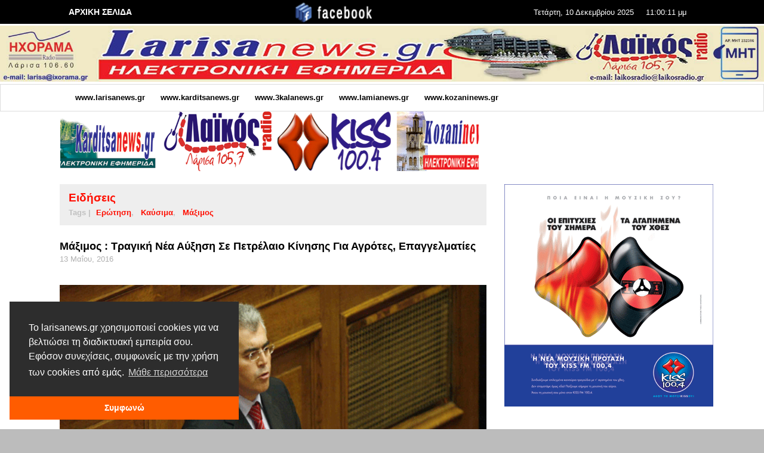

--- FILE ---
content_type: text/html; charset=UTF-8
request_url: https://www.larisanews.gr/archives/59572
body_size: 22150
content:

<!DOCTYPE html>
<html class="no-js"  itemscope itemtype="https://schema.org/Article"  dir="ltr" lang="el"
	prefix="og: https://ogp.me/ns#" >
	<head>
		<!-- Site Meta -->

<meta charset="UTF-8">

<link rel="pingback" href="https://www.larisanews.gr/xmlrpc.php">

<meta name="viewport" content="width=device-width,initial-scale=1.0,user-scalable=yes">

<!-- End Site Meta -->		
		<title>Μάξιμος : Τραγική νέα αύξηση σε πετρέλαιο κίνησης για αγρότες, επαγγελματίες - Larisa News</title>

		<!-- All in One SEO 4.4.2 - aioseo.com -->
		<meta name="description" content="Η Κυβέρνηση ΣΥΡΙΖΑ–ΑΝΕΛ μετά από 15 μήνες καταστροφικής πολιτικής, ασυγχώρητες αυταπάτες και εσκεμμένα ψεύδη, και αφού πρόσφατα νομοθέτησε δυσβάσταχτα φορολογικά μέτρα που επιβαρύνουν κυρίως τα λαϊκά στρώματα και τους επαγγελματίες." />
		<meta name="robots" content="max-image-preview:large" />
		<link rel="canonical" href="https://www.larisanews.gr/archives/59572" />
		<meta name="generator" content="All in One SEO (AIOSEO) 4.4.2" />
		<meta property="og:locale" content="el_GR" />
		<meta property="og:site_name" content="Larisa News - Νέα για τη Λάρισα" />
		<meta property="og:type" content="article" />
		<meta property="og:title" content="Μάξιμος : Τραγική νέα αύξηση σε πετρέλαιο κίνησης για αγρότες, επαγγελματίες - Larisa News" />
		<meta property="og:description" content="Η Κυβέρνηση ΣΥΡΙΖΑ–ΑΝΕΛ μετά από 15 μήνες καταστροφικής πολιτικής, ασυγχώρητες αυταπάτες και εσκεμμένα ψεύδη, και αφού πρόσφατα νομοθέτησε δυσβάσταχτα φορολογικά μέτρα που επιβαρύνουν κυρίως τα λαϊκά στρώματα και τους επαγγελματίες." />
		<meta property="og:url" content="https://www.larisanews.gr/archives/59572" />
		<meta property="article:published_time" content="2016-05-13T16:55:53+00:00" />
		<meta property="article:modified_time" content="2016-05-13T16:55:53+00:00" />
		<meta name="twitter:card" content="summary_large_image" />
		<meta name="twitter:title" content="Μάξιμος : Τραγική νέα αύξηση σε πετρέλαιο κίνησης για αγρότες, επαγγελματίες - Larisa News" />
		<meta name="twitter:description" content="Η Κυβέρνηση ΣΥΡΙΖΑ–ΑΝΕΛ μετά από 15 μήνες καταστροφικής πολιτικής, ασυγχώρητες αυταπάτες και εσκεμμένα ψεύδη, και αφού πρόσφατα νομοθέτησε δυσβάσταχτα φορολογικά μέτρα που επιβαρύνουν κυρίως τα λαϊκά στρώματα και τους επαγγελματίες." />
		<script type="application/ld+json" class="aioseo-schema">
			{"@context":"https:\/\/schema.org","@graph":[{"@type":"BlogPosting","@id":"https:\/\/www.larisanews.gr\/archives\/59572#blogposting","name":"\u039c\u03ac\u03be\u03b9\u03bc\u03bf\u03c2 : \u03a4\u03c1\u03b1\u03b3\u03b9\u03ba\u03ae \u03bd\u03ad\u03b1 \u03b1\u03cd\u03be\u03b7\u03c3\u03b7 \u03c3\u03b5 \u03c0\u03b5\u03c4\u03c1\u03ad\u03bb\u03b1\u03b9\u03bf \u03ba\u03af\u03bd\u03b7\u03c3\u03b7\u03c2 \u03b3\u03b9\u03b1 \u03b1\u03b3\u03c1\u03cc\u03c4\u03b5\u03c2, \u03b5\u03c0\u03b1\u03b3\u03b3\u03b5\u03bb\u03bc\u03b1\u03c4\u03af\u03b5\u03c2 - Larisa News","headline":"\u039c\u03ac\u03be\u03b9\u03bc\u03bf\u03c2 : \u03a4\u03c1\u03b1\u03b3\u03b9\u03ba\u03ae \u03bd\u03ad\u03b1 \u03b1\u03cd\u03be\u03b7\u03c3\u03b7 \u03c3\u03b5 \u03c0\u03b5\u03c4\u03c1\u03ad\u03bb\u03b1\u03b9\u03bf \u03ba\u03af\u03bd\u03b7\u03c3\u03b7\u03c2 \u03b3\u03b9\u03b1 \u03b1\u03b3\u03c1\u03cc\u03c4\u03b5\u03c2, \u03b5\u03c0\u03b1\u03b3\u03b3\u03b5\u03bb\u03bc\u03b1\u03c4\u03af\u03b5\u03c2","author":{"@id":"https:\/\/www.larisanews.gr\/archives\/author\/admin#author"},"publisher":{"@id":"https:\/\/www.larisanews.gr\/#organization"},"image":{"@type":"ImageObject","url":"https:\/\/www.larisanews.gr\/wp-content\/uploads\/wordpress\/MAXIMOS-3.gif1_-3.gif","width":525,"height":394},"datePublished":"2016-05-13T16:55:53+03:00","dateModified":"2016-05-13T16:55:53+03:00","inLanguage":"el","mainEntityOfPage":{"@id":"https:\/\/www.larisanews.gr\/archives\/59572#webpage"},"isPartOf":{"@id":"https:\/\/www.larisanews.gr\/archives\/59572#webpage"},"articleSection":"\u0395\u03b9\u03b4\u03ae\u03c3\u03b5\u03b9\u03c2, \u0395\u03c1\u03ce\u03c4\u03b7\u03c3\u03b7, \u039a\u03b1\u03cd\u03c3\u03b9\u03bc\u03b1, \u039c\u03ac\u03be\u03b9\u03bc\u03bf\u03c2"},{"@type":"BreadcrumbList","@id":"https:\/\/www.larisanews.gr\/archives\/59572#breadcrumblist","itemListElement":[{"@type":"ListItem","@id":"https:\/\/www.larisanews.gr\/#listItem","position":1,"item":{"@type":"WebPage","@id":"https:\/\/www.larisanews.gr\/","name":"Home","description":"www.larisanews.gr www.karditsanews.gr www.3kalanews.gr www.lamianews.gr www.kozaninews.gr","url":"https:\/\/www.larisanews.gr\/"}}]},{"@type":"Organization","@id":"https:\/\/www.larisanews.gr\/#organization","name":"Larisa News","url":"https:\/\/www.larisanews.gr\/"},{"@type":"Person","@id":"https:\/\/www.larisanews.gr\/archives\/author\/admin#author","url":"https:\/\/www.larisanews.gr\/archives\/author\/admin","name":"larisanews","image":{"@type":"ImageObject","@id":"https:\/\/www.larisanews.gr\/archives\/59572#authorImage","url":"https:\/\/secure.gravatar.com\/avatar\/ec0c54e3986e2bd882046d686fc21c08?s=96&d=mm&r=g","width":96,"height":96,"caption":"larisanews"}},{"@type":"WebPage","@id":"https:\/\/www.larisanews.gr\/archives\/59572#webpage","url":"https:\/\/www.larisanews.gr\/archives\/59572","name":"\u039c\u03ac\u03be\u03b9\u03bc\u03bf\u03c2 : \u03a4\u03c1\u03b1\u03b3\u03b9\u03ba\u03ae \u03bd\u03ad\u03b1 \u03b1\u03cd\u03be\u03b7\u03c3\u03b7 \u03c3\u03b5 \u03c0\u03b5\u03c4\u03c1\u03ad\u03bb\u03b1\u03b9\u03bf \u03ba\u03af\u03bd\u03b7\u03c3\u03b7\u03c2 \u03b3\u03b9\u03b1 \u03b1\u03b3\u03c1\u03cc\u03c4\u03b5\u03c2, \u03b5\u03c0\u03b1\u03b3\u03b3\u03b5\u03bb\u03bc\u03b1\u03c4\u03af\u03b5\u03c2 - Larisa News","description":"\u0397 \u039a\u03c5\u03b2\u03ad\u03c1\u03bd\u03b7\u03c3\u03b7 \u03a3\u03a5\u03a1\u0399\u0396\u0391\u2013\u0391\u039d\u0395\u039b \u03bc\u03b5\u03c4\u03ac \u03b1\u03c0\u03cc 15 \u03bc\u03ae\u03bd\u03b5\u03c2 \u03ba\u03b1\u03c4\u03b1\u03c3\u03c4\u03c1\u03bf\u03c6\u03b9\u03ba\u03ae\u03c2 \u03c0\u03bf\u03bb\u03b9\u03c4\u03b9\u03ba\u03ae\u03c2, \u03b1\u03c3\u03c5\u03b3\u03c7\u03ce\u03c1\u03b7\u03c4\u03b5\u03c2 \u03b1\u03c5\u03c4\u03b1\u03c0\u03ac\u03c4\u03b5\u03c2 \u03ba\u03b1\u03b9 \u03b5\u03c3\u03ba\u03b5\u03bc\u03bc\u03ad\u03bd\u03b1 \u03c8\u03b5\u03cd\u03b4\u03b7, \u03ba\u03b1\u03b9 \u03b1\u03c6\u03bf\u03cd \u03c0\u03c1\u03cc\u03c3\u03c6\u03b1\u03c4\u03b1 \u03bd\u03bf\u03bc\u03bf\u03b8\u03ad\u03c4\u03b7\u03c3\u03b5 \u03b4\u03c5\u03c3\u03b2\u03ac\u03c3\u03c4\u03b1\u03c7\u03c4\u03b1 \u03c6\u03bf\u03c1\u03bf\u03bb\u03bf\u03b3\u03b9\u03ba\u03ac \u03bc\u03ad\u03c4\u03c1\u03b1 \u03c0\u03bf\u03c5 \u03b5\u03c0\u03b9\u03b2\u03b1\u03c1\u03cd\u03bd\u03bf\u03c5\u03bd \u03ba\u03c5\u03c1\u03af\u03c9\u03c2 \u03c4\u03b1 \u03bb\u03b1\u03ca\u03ba\u03ac \u03c3\u03c4\u03c1\u03ce\u03bc\u03b1\u03c4\u03b1 \u03ba\u03b1\u03b9 \u03c4\u03bf\u03c5\u03c2 \u03b5\u03c0\u03b1\u03b3\u03b3\u03b5\u03bb\u03bc\u03b1\u03c4\u03af\u03b5\u03c2.","inLanguage":"el","isPartOf":{"@id":"https:\/\/www.larisanews.gr\/#website"},"breadcrumb":{"@id":"https:\/\/www.larisanews.gr\/archives\/59572#breadcrumblist"},"author":{"@id":"https:\/\/www.larisanews.gr\/archives\/author\/admin#author"},"creator":{"@id":"https:\/\/www.larisanews.gr\/archives\/author\/admin#author"},"image":{"@type":"ImageObject","url":"https:\/\/www.larisanews.gr\/wp-content\/uploads\/wordpress\/MAXIMOS-3.gif1_-3.gif","@id":"https:\/\/www.larisanews.gr\/#mainImage","width":525,"height":394},"primaryImageOfPage":{"@id":"https:\/\/www.larisanews.gr\/archives\/59572#mainImage"},"datePublished":"2016-05-13T16:55:53+03:00","dateModified":"2016-05-13T16:55:53+03:00"},{"@type":"WebSite","@id":"https:\/\/www.larisanews.gr\/#website","url":"https:\/\/www.larisanews.gr\/","name":"Larisa News","description":"\u039d\u03ad\u03b1 \u03b3\u03b9\u03b1 \u03c4\u03b7 \u039b\u03ac\u03c1\u03b9\u03c3\u03b1","inLanguage":"el","publisher":{"@id":"https:\/\/www.larisanews.gr\/#organization"}}]}
		</script>
		<!-- All in One SEO -->

<meta name="description" content="«Η Κυβέρνηση ΣΥΡΙΖΑ–ΑΝΕΛ μετά από 15 μήνες καταστροφικής πολιτικής, ασυγχώρητες αυταπάτες και εσκεμμένα ψεύδη, και αφού πρόσφατα νομοθέτησε δυσβάσταχτα φορολογικά μέτρα που επιβαρύνουν κυρίως τα λαϊκά στρώματα και τους επαγγελματίες, αλλά και μετά τις επιθετικές περικοπές σε όλους τους νέους συνταξιούχους, βρίσκεται για μια ακόμη φορά σε αναζήτηση πρόσθετων εσόδων.&hellip;">
<meta name="robots" content="index, follow, max-snippet:-1, max-image-preview:large, max-video-preview:-1">
<link rel="canonical" href="https://www.larisanews.gr/archives/59572">
<meta property="og:url" content="https://www.larisanews.gr/archives/59572">
<meta property="og:site_name" content="Larisa News">
<meta property="og:locale" content="el">
<meta property="og:type" content="article">
<meta property="article:author" content="">
<meta property="article:publisher" content="">
<meta property="article:section" content="Ειδήσεις">
<meta property="article:tag" content="Ερώτηση">
<meta property="article:tag" content="Καύσιμα">
<meta property="article:tag" content="Μάξιμος">
<meta property="og:title" content="Μάξιμος : Τραγική νέα αύξηση σε πετρέλαιο κίνησης για αγρότες, επαγγελματίες - Larisa News">
<meta property="og:description" content="«Η Κυβέρνηση ΣΥΡΙΖΑ–ΑΝΕΛ μετά από 15 μήνες καταστροφικής πολιτικής, ασυγχώρητες αυταπάτες και εσκεμμένα ψεύδη, και αφού πρόσφατα νομοθέτησε δυσβάσταχτα φορολογικά μέτρα που επιβαρύνουν κυρίως τα λαϊκά στρώματα και τους επαγγελματίες, αλλά και μετά τις επιθετικές περικοπές σε όλους τους νέους συνταξιούχους, βρίσκεται για μια ακόμη φορά σε αναζήτηση πρόσθετων εσόδων.&hellip;">
<meta property="og:image" content="https://www.larisanews.gr/wp-content/uploads/wordpress/MAXIMOS-3.gif1_-3.gif">
<meta property="og:image:secure_url" content="https://www.larisanews.gr/wp-content/uploads/wordpress/MAXIMOS-3.gif1_-3.gif">
<meta property="og:image:width" content="525">
<meta property="og:image:height" content="394">
<meta property="fb:pages" content="">
<meta property="fb:admins" content="">
<meta property="fb:app_id" content="">
<meta name="twitter:card" content="summary">
<meta name="twitter:site" content="">
<meta name="twitter:creator" content="">
<meta name="twitter:title" content="Μάξιμος : Τραγική νέα αύξηση σε πετρέλαιο κίνησης για αγρότες, επαγγελματίες - Larisa News">
<meta name="twitter:description" content="«Η Κυβέρνηση ΣΥΡΙΖΑ–ΑΝΕΛ μετά από 15 μήνες καταστροφικής πολιτικής, ασυγχώρητες αυταπάτες και εσκεμμένα ψεύδη, και αφού πρόσφατα νομοθέτησε δυσβάσταχτα φορολογικά μέτρα που επιβαρύνουν κυρίως τα λαϊκά στρώματα και τους επαγγελματίες, αλλά και μετά τις επιθετικές περικοπές σε όλους τους νέους συνταξιούχους, βρίσκεται για μια ακόμη φορά σε αναζήτηση πρόσθετων εσόδων.&hellip;">
<meta name="twitter:image" content="https://www.larisanews.gr/wp-content/uploads/wordpress/MAXIMOS-3.gif1_-3.gif">
<link rel='dns-prefetch' href='//static.addtoany.com' />
<link rel="alternate" type="application/rss+xml" title="Ροή RSS &raquo; Larisa News" href="https://www.larisanews.gr/feed" />
<script id="wpp-js" src="https://www.larisanews.gr/wp-content/plugins/wordpress-popular-posts/assets/js/wpp.min.js?ver=7.3.6" data-sampling="0" data-sampling-rate="100" data-api-url="https://www.larisanews.gr/wp-json/wordpress-popular-posts" data-post-id="59572" data-token="61f6e8e74c" data-lang="0" data-debug="0" type="text/javascript"></script>
		<!-- This site uses the Google Analytics by MonsterInsights plugin v9.10.0 - Using Analytics tracking - https://www.monsterinsights.com/ -->
							<script src="//www.googletagmanager.com/gtag/js?id=G-YHWS3PEQV1"  data-cfasync="false" data-wpfc-render="false" type="text/javascript" async></script>
			<script data-cfasync="false" data-wpfc-render="false" type="text/javascript">
				var mi_version = '9.10.0';
				var mi_track_user = true;
				var mi_no_track_reason = '';
								var MonsterInsightsDefaultLocations = {"page_location":"https:\/\/www.larisanews.gr\/archives\/59572\/"};
								if ( typeof MonsterInsightsPrivacyGuardFilter === 'function' ) {
					var MonsterInsightsLocations = (typeof MonsterInsightsExcludeQuery === 'object') ? MonsterInsightsPrivacyGuardFilter( MonsterInsightsExcludeQuery ) : MonsterInsightsPrivacyGuardFilter( MonsterInsightsDefaultLocations );
				} else {
					var MonsterInsightsLocations = (typeof MonsterInsightsExcludeQuery === 'object') ? MonsterInsightsExcludeQuery : MonsterInsightsDefaultLocations;
				}

								var disableStrs = [
										'ga-disable-G-YHWS3PEQV1',
									];

				/* Function to detect opted out users */
				function __gtagTrackerIsOptedOut() {
					for (var index = 0; index < disableStrs.length; index++) {
						if (document.cookie.indexOf(disableStrs[index] + '=true') > -1) {
							return true;
						}
					}

					return false;
				}

				/* Disable tracking if the opt-out cookie exists. */
				if (__gtagTrackerIsOptedOut()) {
					for (var index = 0; index < disableStrs.length; index++) {
						window[disableStrs[index]] = true;
					}
				}

				/* Opt-out function */
				function __gtagTrackerOptout() {
					for (var index = 0; index < disableStrs.length; index++) {
						document.cookie = disableStrs[index] + '=true; expires=Thu, 31 Dec 2099 23:59:59 UTC; path=/';
						window[disableStrs[index]] = true;
					}
				}

				if ('undefined' === typeof gaOptout) {
					function gaOptout() {
						__gtagTrackerOptout();
					}
				}
								window.dataLayer = window.dataLayer || [];

				window.MonsterInsightsDualTracker = {
					helpers: {},
					trackers: {},
				};
				if (mi_track_user) {
					function __gtagDataLayer() {
						dataLayer.push(arguments);
					}

					function __gtagTracker(type, name, parameters) {
						if (!parameters) {
							parameters = {};
						}

						if (parameters.send_to) {
							__gtagDataLayer.apply(null, arguments);
							return;
						}

						if (type === 'event') {
														parameters.send_to = monsterinsights_frontend.v4_id;
							var hookName = name;
							if (typeof parameters['event_category'] !== 'undefined') {
								hookName = parameters['event_category'] + ':' + name;
							}

							if (typeof MonsterInsightsDualTracker.trackers[hookName] !== 'undefined') {
								MonsterInsightsDualTracker.trackers[hookName](parameters);
							} else {
								__gtagDataLayer('event', name, parameters);
							}
							
						} else {
							__gtagDataLayer.apply(null, arguments);
						}
					}

					__gtagTracker('js', new Date());
					__gtagTracker('set', {
						'developer_id.dZGIzZG': true,
											});
					if ( MonsterInsightsLocations.page_location ) {
						__gtagTracker('set', MonsterInsightsLocations);
					}
										__gtagTracker('config', 'G-YHWS3PEQV1', {"forceSSL":"true","link_attribution":"true"} );
										window.gtag = __gtagTracker;										(function () {
						/* https://developers.google.com/analytics/devguides/collection/analyticsjs/ */
						/* ga and __gaTracker compatibility shim. */
						var noopfn = function () {
							return null;
						};
						var newtracker = function () {
							return new Tracker();
						};
						var Tracker = function () {
							return null;
						};
						var p = Tracker.prototype;
						p.get = noopfn;
						p.set = noopfn;
						p.send = function () {
							var args = Array.prototype.slice.call(arguments);
							args.unshift('send');
							__gaTracker.apply(null, args);
						};
						var __gaTracker = function () {
							var len = arguments.length;
							if (len === 0) {
								return;
							}
							var f = arguments[len - 1];
							if (typeof f !== 'object' || f === null || typeof f.hitCallback !== 'function') {
								if ('send' === arguments[0]) {
									var hitConverted, hitObject = false, action;
									if ('event' === arguments[1]) {
										if ('undefined' !== typeof arguments[3]) {
											hitObject = {
												'eventAction': arguments[3],
												'eventCategory': arguments[2],
												'eventLabel': arguments[4],
												'value': arguments[5] ? arguments[5] : 1,
											}
										}
									}
									if ('pageview' === arguments[1]) {
										if ('undefined' !== typeof arguments[2]) {
											hitObject = {
												'eventAction': 'page_view',
												'page_path': arguments[2],
											}
										}
									}
									if (typeof arguments[2] === 'object') {
										hitObject = arguments[2];
									}
									if (typeof arguments[5] === 'object') {
										Object.assign(hitObject, arguments[5]);
									}
									if ('undefined' !== typeof arguments[1].hitType) {
										hitObject = arguments[1];
										if ('pageview' === hitObject.hitType) {
											hitObject.eventAction = 'page_view';
										}
									}
									if (hitObject) {
										action = 'timing' === arguments[1].hitType ? 'timing_complete' : hitObject.eventAction;
										hitConverted = mapArgs(hitObject);
										__gtagTracker('event', action, hitConverted);
									}
								}
								return;
							}

							function mapArgs(args) {
								var arg, hit = {};
								var gaMap = {
									'eventCategory': 'event_category',
									'eventAction': 'event_action',
									'eventLabel': 'event_label',
									'eventValue': 'event_value',
									'nonInteraction': 'non_interaction',
									'timingCategory': 'event_category',
									'timingVar': 'name',
									'timingValue': 'value',
									'timingLabel': 'event_label',
									'page': 'page_path',
									'location': 'page_location',
									'title': 'page_title',
									'referrer' : 'page_referrer',
								};
								for (arg in args) {
																		if (!(!args.hasOwnProperty(arg) || !gaMap.hasOwnProperty(arg))) {
										hit[gaMap[arg]] = args[arg];
									} else {
										hit[arg] = args[arg];
									}
								}
								return hit;
							}

							try {
								f.hitCallback();
							} catch (ex) {
							}
						};
						__gaTracker.create = newtracker;
						__gaTracker.getByName = newtracker;
						__gaTracker.getAll = function () {
							return [];
						};
						__gaTracker.remove = noopfn;
						__gaTracker.loaded = true;
						window['__gaTracker'] = __gaTracker;
					})();
									} else {
										console.log("");
					(function () {
						function __gtagTracker() {
							return null;
						}

						window['__gtagTracker'] = __gtagTracker;
						window['gtag'] = __gtagTracker;
					})();
									}
			</script>
							<!-- / Google Analytics by MonsterInsights -->
		<script type="text/javascript">
window._wpemojiSettings = {"baseUrl":"https:\/\/s.w.org\/images\/core\/emoji\/14.0.0\/72x72\/","ext":".png","svgUrl":"https:\/\/s.w.org\/images\/core\/emoji\/14.0.0\/svg\/","svgExt":".svg","source":{"concatemoji":"https:\/\/www.larisanews.gr\/wp-includes\/js\/wp-emoji-release.min.js?ver=6.2.8"}};
/*! This file is auto-generated */
!function(e,a,t){var n,r,o,i=a.createElement("canvas"),p=i.getContext&&i.getContext("2d");function s(e,t){p.clearRect(0,0,i.width,i.height),p.fillText(e,0,0);e=i.toDataURL();return p.clearRect(0,0,i.width,i.height),p.fillText(t,0,0),e===i.toDataURL()}function c(e){var t=a.createElement("script");t.src=e,t.defer=t.type="text/javascript",a.getElementsByTagName("head")[0].appendChild(t)}for(o=Array("flag","emoji"),t.supports={everything:!0,everythingExceptFlag:!0},r=0;r<o.length;r++)t.supports[o[r]]=function(e){if(p&&p.fillText)switch(p.textBaseline="top",p.font="600 32px Arial",e){case"flag":return s("\ud83c\udff3\ufe0f\u200d\u26a7\ufe0f","\ud83c\udff3\ufe0f\u200b\u26a7\ufe0f")?!1:!s("\ud83c\uddfa\ud83c\uddf3","\ud83c\uddfa\u200b\ud83c\uddf3")&&!s("\ud83c\udff4\udb40\udc67\udb40\udc62\udb40\udc65\udb40\udc6e\udb40\udc67\udb40\udc7f","\ud83c\udff4\u200b\udb40\udc67\u200b\udb40\udc62\u200b\udb40\udc65\u200b\udb40\udc6e\u200b\udb40\udc67\u200b\udb40\udc7f");case"emoji":return!s("\ud83e\udef1\ud83c\udffb\u200d\ud83e\udef2\ud83c\udfff","\ud83e\udef1\ud83c\udffb\u200b\ud83e\udef2\ud83c\udfff")}return!1}(o[r]),t.supports.everything=t.supports.everything&&t.supports[o[r]],"flag"!==o[r]&&(t.supports.everythingExceptFlag=t.supports.everythingExceptFlag&&t.supports[o[r]]);t.supports.everythingExceptFlag=t.supports.everythingExceptFlag&&!t.supports.flag,t.DOMReady=!1,t.readyCallback=function(){t.DOMReady=!0},t.supports.everything||(n=function(){t.readyCallback()},a.addEventListener?(a.addEventListener("DOMContentLoaded",n,!1),e.addEventListener("load",n,!1)):(e.attachEvent("onload",n),a.attachEvent("onreadystatechange",function(){"complete"===a.readyState&&t.readyCallback()})),(e=t.source||{}).concatemoji?c(e.concatemoji):e.wpemoji&&e.twemoji&&(c(e.twemoji),c(e.wpemoji)))}(window,document,window._wpemojiSettings);
</script>
<style type="text/css">
img.wp-smiley,
img.emoji {
	display: inline !important;
	border: none !important;
	box-shadow: none !important;
	height: 1em !important;
	width: 1em !important;
	margin: 0 0.07em !important;
	vertical-align: -0.1em !important;
	background: none !important;
	padding: 0 !important;
}
</style>
	<link rel='stylesheet' id='wp-block-library-css' href='https://www.larisanews.gr/wp-includes/css/dist/block-library/style.min.css?ver=6.2.8' type='text/css' media='all' />
<link rel='stylesheet' id='classic-theme-styles-css' href='https://www.larisanews.gr/wp-includes/css/classic-themes.min.css?ver=6.2.8' type='text/css' media='all' />
<style id='global-styles-inline-css' type='text/css'>
body{--wp--preset--color--black: #000000;--wp--preset--color--cyan-bluish-gray: #abb8c3;--wp--preset--color--white: #ffffff;--wp--preset--color--pale-pink: #f78da7;--wp--preset--color--vivid-red: #cf2e2e;--wp--preset--color--luminous-vivid-orange: #ff6900;--wp--preset--color--luminous-vivid-amber: #fcb900;--wp--preset--color--light-green-cyan: #7bdcb5;--wp--preset--color--vivid-green-cyan: #00d084;--wp--preset--color--pale-cyan-blue: #8ed1fc;--wp--preset--color--vivid-cyan-blue: #0693e3;--wp--preset--color--vivid-purple: #9b51e0;--wp--preset--gradient--vivid-cyan-blue-to-vivid-purple: linear-gradient(135deg,rgba(6,147,227,1) 0%,rgb(155,81,224) 100%);--wp--preset--gradient--light-green-cyan-to-vivid-green-cyan: linear-gradient(135deg,rgb(122,220,180) 0%,rgb(0,208,130) 100%);--wp--preset--gradient--luminous-vivid-amber-to-luminous-vivid-orange: linear-gradient(135deg,rgba(252,185,0,1) 0%,rgba(255,105,0,1) 100%);--wp--preset--gradient--luminous-vivid-orange-to-vivid-red: linear-gradient(135deg,rgba(255,105,0,1) 0%,rgb(207,46,46) 100%);--wp--preset--gradient--very-light-gray-to-cyan-bluish-gray: linear-gradient(135deg,rgb(238,238,238) 0%,rgb(169,184,195) 100%);--wp--preset--gradient--cool-to-warm-spectrum: linear-gradient(135deg,rgb(74,234,220) 0%,rgb(151,120,209) 20%,rgb(207,42,186) 40%,rgb(238,44,130) 60%,rgb(251,105,98) 80%,rgb(254,248,76) 100%);--wp--preset--gradient--blush-light-purple: linear-gradient(135deg,rgb(255,206,236) 0%,rgb(152,150,240) 100%);--wp--preset--gradient--blush-bordeaux: linear-gradient(135deg,rgb(254,205,165) 0%,rgb(254,45,45) 50%,rgb(107,0,62) 100%);--wp--preset--gradient--luminous-dusk: linear-gradient(135deg,rgb(255,203,112) 0%,rgb(199,81,192) 50%,rgb(65,88,208) 100%);--wp--preset--gradient--pale-ocean: linear-gradient(135deg,rgb(255,245,203) 0%,rgb(182,227,212) 50%,rgb(51,167,181) 100%);--wp--preset--gradient--electric-grass: linear-gradient(135deg,rgb(202,248,128) 0%,rgb(113,206,126) 100%);--wp--preset--gradient--midnight: linear-gradient(135deg,rgb(2,3,129) 0%,rgb(40,116,252) 100%);--wp--preset--duotone--dark-grayscale: url('#wp-duotone-dark-grayscale');--wp--preset--duotone--grayscale: url('#wp-duotone-grayscale');--wp--preset--duotone--purple-yellow: url('#wp-duotone-purple-yellow');--wp--preset--duotone--blue-red: url('#wp-duotone-blue-red');--wp--preset--duotone--midnight: url('#wp-duotone-midnight');--wp--preset--duotone--magenta-yellow: url('#wp-duotone-magenta-yellow');--wp--preset--duotone--purple-green: url('#wp-duotone-purple-green');--wp--preset--duotone--blue-orange: url('#wp-duotone-blue-orange');--wp--preset--font-size--small: 13px;--wp--preset--font-size--medium: 20px;--wp--preset--font-size--large: 36px;--wp--preset--font-size--x-large: 42px;--wp--preset--spacing--20: 0.44rem;--wp--preset--spacing--30: 0.67rem;--wp--preset--spacing--40: 1rem;--wp--preset--spacing--50: 1.5rem;--wp--preset--spacing--60: 2.25rem;--wp--preset--spacing--70: 3.38rem;--wp--preset--spacing--80: 5.06rem;--wp--preset--shadow--natural: 6px 6px 9px rgba(0, 0, 0, 0.2);--wp--preset--shadow--deep: 12px 12px 50px rgba(0, 0, 0, 0.4);--wp--preset--shadow--sharp: 6px 6px 0px rgba(0, 0, 0, 0.2);--wp--preset--shadow--outlined: 6px 6px 0px -3px rgba(255, 255, 255, 1), 6px 6px rgba(0, 0, 0, 1);--wp--preset--shadow--crisp: 6px 6px 0px rgba(0, 0, 0, 1);}:where(.is-layout-flex){gap: 0.5em;}body .is-layout-flow > .alignleft{float: left;margin-inline-start: 0;margin-inline-end: 2em;}body .is-layout-flow > .alignright{float: right;margin-inline-start: 2em;margin-inline-end: 0;}body .is-layout-flow > .aligncenter{margin-left: auto !important;margin-right: auto !important;}body .is-layout-constrained > .alignleft{float: left;margin-inline-start: 0;margin-inline-end: 2em;}body .is-layout-constrained > .alignright{float: right;margin-inline-start: 2em;margin-inline-end: 0;}body .is-layout-constrained > .aligncenter{margin-left: auto !important;margin-right: auto !important;}body .is-layout-constrained > :where(:not(.alignleft):not(.alignright):not(.alignfull)){max-width: var(--wp--style--global--content-size);margin-left: auto !important;margin-right: auto !important;}body .is-layout-constrained > .alignwide{max-width: var(--wp--style--global--wide-size);}body .is-layout-flex{display: flex;}body .is-layout-flex{flex-wrap: wrap;align-items: center;}body .is-layout-flex > *{margin: 0;}:where(.wp-block-columns.is-layout-flex){gap: 2em;}.has-black-color{color: var(--wp--preset--color--black) !important;}.has-cyan-bluish-gray-color{color: var(--wp--preset--color--cyan-bluish-gray) !important;}.has-white-color{color: var(--wp--preset--color--white) !important;}.has-pale-pink-color{color: var(--wp--preset--color--pale-pink) !important;}.has-vivid-red-color{color: var(--wp--preset--color--vivid-red) !important;}.has-luminous-vivid-orange-color{color: var(--wp--preset--color--luminous-vivid-orange) !important;}.has-luminous-vivid-amber-color{color: var(--wp--preset--color--luminous-vivid-amber) !important;}.has-light-green-cyan-color{color: var(--wp--preset--color--light-green-cyan) !important;}.has-vivid-green-cyan-color{color: var(--wp--preset--color--vivid-green-cyan) !important;}.has-pale-cyan-blue-color{color: var(--wp--preset--color--pale-cyan-blue) !important;}.has-vivid-cyan-blue-color{color: var(--wp--preset--color--vivid-cyan-blue) !important;}.has-vivid-purple-color{color: var(--wp--preset--color--vivid-purple) !important;}.has-black-background-color{background-color: var(--wp--preset--color--black) !important;}.has-cyan-bluish-gray-background-color{background-color: var(--wp--preset--color--cyan-bluish-gray) !important;}.has-white-background-color{background-color: var(--wp--preset--color--white) !important;}.has-pale-pink-background-color{background-color: var(--wp--preset--color--pale-pink) !important;}.has-vivid-red-background-color{background-color: var(--wp--preset--color--vivid-red) !important;}.has-luminous-vivid-orange-background-color{background-color: var(--wp--preset--color--luminous-vivid-orange) !important;}.has-luminous-vivid-amber-background-color{background-color: var(--wp--preset--color--luminous-vivid-amber) !important;}.has-light-green-cyan-background-color{background-color: var(--wp--preset--color--light-green-cyan) !important;}.has-vivid-green-cyan-background-color{background-color: var(--wp--preset--color--vivid-green-cyan) !important;}.has-pale-cyan-blue-background-color{background-color: var(--wp--preset--color--pale-cyan-blue) !important;}.has-vivid-cyan-blue-background-color{background-color: var(--wp--preset--color--vivid-cyan-blue) !important;}.has-vivid-purple-background-color{background-color: var(--wp--preset--color--vivid-purple) !important;}.has-black-border-color{border-color: var(--wp--preset--color--black) !important;}.has-cyan-bluish-gray-border-color{border-color: var(--wp--preset--color--cyan-bluish-gray) !important;}.has-white-border-color{border-color: var(--wp--preset--color--white) !important;}.has-pale-pink-border-color{border-color: var(--wp--preset--color--pale-pink) !important;}.has-vivid-red-border-color{border-color: var(--wp--preset--color--vivid-red) !important;}.has-luminous-vivid-orange-border-color{border-color: var(--wp--preset--color--luminous-vivid-orange) !important;}.has-luminous-vivid-amber-border-color{border-color: var(--wp--preset--color--luminous-vivid-amber) !important;}.has-light-green-cyan-border-color{border-color: var(--wp--preset--color--light-green-cyan) !important;}.has-vivid-green-cyan-border-color{border-color: var(--wp--preset--color--vivid-green-cyan) !important;}.has-pale-cyan-blue-border-color{border-color: var(--wp--preset--color--pale-cyan-blue) !important;}.has-vivid-cyan-blue-border-color{border-color: var(--wp--preset--color--vivid-cyan-blue) !important;}.has-vivid-purple-border-color{border-color: var(--wp--preset--color--vivid-purple) !important;}.has-vivid-cyan-blue-to-vivid-purple-gradient-background{background: var(--wp--preset--gradient--vivid-cyan-blue-to-vivid-purple) !important;}.has-light-green-cyan-to-vivid-green-cyan-gradient-background{background: var(--wp--preset--gradient--light-green-cyan-to-vivid-green-cyan) !important;}.has-luminous-vivid-amber-to-luminous-vivid-orange-gradient-background{background: var(--wp--preset--gradient--luminous-vivid-amber-to-luminous-vivid-orange) !important;}.has-luminous-vivid-orange-to-vivid-red-gradient-background{background: var(--wp--preset--gradient--luminous-vivid-orange-to-vivid-red) !important;}.has-very-light-gray-to-cyan-bluish-gray-gradient-background{background: var(--wp--preset--gradient--very-light-gray-to-cyan-bluish-gray) !important;}.has-cool-to-warm-spectrum-gradient-background{background: var(--wp--preset--gradient--cool-to-warm-spectrum) !important;}.has-blush-light-purple-gradient-background{background: var(--wp--preset--gradient--blush-light-purple) !important;}.has-blush-bordeaux-gradient-background{background: var(--wp--preset--gradient--blush-bordeaux) !important;}.has-luminous-dusk-gradient-background{background: var(--wp--preset--gradient--luminous-dusk) !important;}.has-pale-ocean-gradient-background{background: var(--wp--preset--gradient--pale-ocean) !important;}.has-electric-grass-gradient-background{background: var(--wp--preset--gradient--electric-grass) !important;}.has-midnight-gradient-background{background: var(--wp--preset--gradient--midnight) !important;}.has-small-font-size{font-size: var(--wp--preset--font-size--small) !important;}.has-medium-font-size{font-size: var(--wp--preset--font-size--medium) !important;}.has-large-font-size{font-size: var(--wp--preset--font-size--large) !important;}.has-x-large-font-size{font-size: var(--wp--preset--font-size--x-large) !important;}
.wp-block-navigation a:where(:not(.wp-element-button)){color: inherit;}
:where(.wp-block-columns.is-layout-flex){gap: 2em;}
.wp-block-pullquote{font-size: 1.5em;line-height: 1.6;}
</style>
<link rel='stylesheet' id='wp_calendar_css-css' href='https://www.larisanews.gr/wp-content/themes/presso/wp_calendar.css?ver=6.2.8' type='text/css' media='all' />
<link rel='stylesheet' id='ditty-news-ticker-font-css' href='https://www.larisanews.gr/wp-content/plugins/ditty-news-ticker/legacy/inc/static/libs/fontastic/styles.css?ver=3.1.59' type='text/css' media='all' />
<link rel='stylesheet' id='ditty-news-ticker-css' href='https://www.larisanews.gr/wp-content/plugins/ditty-news-ticker/legacy/inc/static/css/style.css?ver=3.1.59' type='text/css' media='all' />
<link rel='stylesheet' id='ditty-displays-css' href='https://www.larisanews.gr/wp-content/plugins/ditty-news-ticker/build/dittyDisplays.css?ver=3.1.59' type='text/css' media='all' />
<link rel='stylesheet' id='ditty-fontawesome-css' href='https://www.larisanews.gr/wp-content/plugins/ditty-news-ticker/includes/libs/fontawesome-6.4.0/css/all.css?ver=6.4.0' type='text/css' media='' />
<link rel='stylesheet' id='wp-email-css' href='https://www.larisanews.gr/wp-content/plugins/wp-email/email-css.css?ver=2.69.3' type='text/css' media='all' />
<link rel='stylesheet' id='ppress-frontend-css' href='https://www.larisanews.gr/wp-content/plugins/wp-user-avatar/assets/css/frontend.min.css?ver=4.16.8' type='text/css' media='all' />
<link rel='stylesheet' id='ppress-flatpickr-css' href='https://www.larisanews.gr/wp-content/plugins/wp-user-avatar/assets/flatpickr/flatpickr.min.css?ver=4.16.8' type='text/css' media='all' />
<link rel='stylesheet' id='ppress-select2-css' href='https://www.larisanews.gr/wp-content/plugins/wp-user-avatar/assets/select2/select2.min.css?ver=6.2.8' type='text/css' media='all' />
<link rel='stylesheet' id='wordpress-popular-posts-css-css' href='https://www.larisanews.gr/wp-content/plugins/wordpress-popular-posts/assets/css/wpp.css?ver=7.3.6' type='text/css' media='all' />
<link rel='stylesheet' id='social-icon-css' href='https://www.larisanews.gr/wp-content/themes/presso/font-icons/social-icons/css/zocial.css?ver=6.2.8' type='text/css' media='all' />
<link rel='stylesheet' id='entypo-icon-css' href='https://www.larisanews.gr/wp-content/themes/presso/font-icons/entypo/css/entypo.css?ver=6.2.8' type='text/css' media='all' />
<link rel='stylesheet' id='slick-css' href='https://www.larisanews.gr/wp-content/themes/presso/js/slick/slick.css?ver=6.2.8' type='text/css' media='all' />
<link rel='stylesheet' id='slick-theme-css' href='https://www.larisanews.gr/wp-content/themes/presso/js/slick/slick-theme.css?ver=6.2.8' type='text/css' media='all' />
<link rel='stylesheet' id='presso-css-theme-css' href='https://www.larisanews.gr/wp-content/themes/presso/style.css?ver=3.3.7' type='text/css' media='all' />
<style id='presso-css-theme-inline-css' type='text/css'>

		/* Color */
		.vw-hamburger-icon, .vw-hamburger-icon::before, .vw-hamburger-icon::after {
			background-color: #191919;
		}

		.vw-menu-main .main-menu-link span:before {
			background-color: #000000;
		}



		/* Header Font Family */

		.vw-title-area__post-meta,
		.vw-header-font-family,
		.vw-about-author__tagline,
		#wp-calendar thead,
		#wp-calendar tfoot,
		.vw-menu-main .sub-menu-link > span,
		.vw-menu-top,
		.vw-post-box__meta,
		.vw-pagination,
		.vw-page-links,
		.vw-categories,
		.vw-post-meta,
		.vw-category-list__count,
		nav.woocommerce-pagination {
			font-family: Arial, Helvetica, sans-serif;
		}

		
		.button, input[type="button"], input[type="reset"], input[type="submit"], .vw-button,
		.woocommerce a.button, .woocommerce button.button, .woocommerce input.button, .woocommerce #respond input#submit,
		.woocommerce-page a.button, .woocommerce-page button.button, .woocommerce-page input.button, .woocommerce-page #respond input#submit,
		.widget_tag_cloud a,
		.vw-tagline,
		.vw-review__item-title,
		.vw-review__total,
		.vw-super-title,
		.vw-social-counter__count,
		.vw-tab-title,
		.wc-tabs {
			font-family: Arial, Helvetica, sans-serif;
			font-weight: 700;
						font-style: ;
						letter-spacing: 0px;
			text-transform: none;
		}


		/* Font size */
		@media (min-width: 992px) {
			.vw-about-author__name,
			.vw-related-posts__title,
			.vw-our-picks-posts__title,
			.vw-post-comments-title,
			.vw-comments-title {
		        font-size: 36px;
		    }
		}



		/* Border */
		body hr,
		body .widget + .widget,
		body .vw-main-post:not(:last-child), body .vw-about-author:not(:last-child), body .vw-related-posts:not(:last-child), body .vw-our-picks-posts:not(:last-child), body .vw-post-navigation:not(:last-child), body .vw-comments-area:not(:last-child), body .vw-post-footer-section-custom:not(:last-child) {
			border-color: #333;
			border-width: 6px;

					}

		body .vw-pagination,
		body .vwspc-section-post-box:not(:first-child) .vwspc-section-content > :first-child, body .vwspc-section-post-box-sidebar:not(:first-child) .vwspc-section-content > :first-child, body .vwspc-section-2-sidebars-section .widget:first-child, body .vwspc-section-3-sidebars-section .widget:first-child, body .vwspc-section-custom-section:not(:first-child) .vwspc-section-content > :first-child, body .vwspc-section:not(:first-child) body .vwspc-section-sidebar .widget:first-child {
			border-color: #333;
			border-width: 6px;

					}

		/* Mobile Logo */
		@media (max-width: 767px) {
			div.vw-header__logo {
				padding-top: 0;
				padding-bottom: 0;
				padding-left: 0;
				padding-right: 0;
			}
		}

		/* Accent */

		.vw-post-content a {
		  color: #bbbbbb;
		}

		/* Accent - Auto generated */
		.vw-footer-sidebar .widget-title, .vw-menu-mobile .menu-link:hover, .vw-404-box__hero-title, .vw-accordion .ui-state-hover span, .vw-404-text {
  color: #bbbbbb; }

.vw-post-content th, .vw-comment__content th, .no-touch button:hover, .no-touch input[type="button"]:hover, .no-touch input[type="reset"]:hover, .no-touch input[type="submit"]:hover, .no-touch .woocommerce a.button:hover, .no-touch .woocommerce button.button:hover, .no-touch .woocommerce input.button:hover, .no-touch .woocommerce #respond input#submit:hover, .no-touch .woocommerce-page a.button:hover, .no-touch .woocommerce-page button.button:hover, .no-touch .woocommerce-page input.button:hover, .no-touch .woocommerce-page #respond input#submit:hover, .no-touch .vw-button:hover, .vw-button--accent, .no-touch .vw-button--outline.vw-button:hover, .vw-top-bar .vw-social-icon:hover, .vw-title-area__nav-button:hover, .vw-menu-top .menu-item:hover, .vw-menu-main .menu-item:hover, .vw-menu-top .main-menu-link:hover, .vw-menu-main .main-menu-link:hover, .vw-pagination__links .page-numbers.current, .vw-post-box--block-d .vw-post-views, .vw-post-box--slide-1:hover .vw-post-box__read-more, .vw-categories a, .vw-page-links > span:not(:first-child), .vw-scroll-to-top, .vw-content-slider .slick-prev, .vw-content-slider .slick-next, .vw-dropcap-circle, .vw-dropcap-box, .vw-review--points .vw-review__item-score-bar, .vw-review--percentage .vw-review__item-score-bar, .vw-review-summary, .sk-folding-cube .sk-cube:before, #wp-calendar tbody td:hover, .widget_product_tag_cloud .tagcloud a:hover, .widget_tag_cloud .tagcloud a:hover, .vw-category-list__count, .widget #sb_instagram .sbi_follow_btn a {
  background-color: #bbbbbb; }
.vw-footer-sidebar .widget-title, .vw-menu-mobile .menu-link:hover, .vw-404-box__hero-title, .vw-accordion .ui-state-hover span, .vw-404-text {
		color: #bbbbbb; }

		.vw-post-content th, .vw-comment__content th, .no-touch button:hover, .no-touch input[type="button"]:hover, .no-touch input[type="reset"]:hover, .no-touch input[type="submit"]:hover, .no-touch .woocommerce a.button:hover, .no-touch .woocommerce button.button:hover, .no-touch .woocommerce input.button:hover, .no-touch .woocommerce #respond input#submit:hover, .no-touch .woocommerce-page a.button:hover, .no-touch .woocommerce-page button.button:hover, .no-touch .woocommerce-page input.button:hover, .no-touch .woocommerce-page #respond input#submit:hover, .no-touch .vw-button:hover, .vw-button--accent, .no-touch .vw-button--outline.vw-button:hover, .vw-top-bar .vw-social-icon:hover, .vw-title-area__nav-button:hover, .vw-menu-top .menu-item:hover, .vw-menu-main .menu-item:hover, .vw-menu-top .main-menu-link:hover, .vw-menu-main .main-menu-link:hover, .vw-pagination__links .page-numbers.current, .vw-post-box--block-d .vw-post-views, .vw-post-box--slide-1:hover .vw-post-box__read-more, .vw-categories a, .vw-page-links > span:not(:first-child), .vw-scroll-to-top, .vw-content-slider .slick-prev, .vw-content-slider .slick-next, .vw-dropcap-circle, .vw-dropcap-box, .vw-review--points .vw-review__item-score-bar, .vw-review--percentage .vw-review__item-score-bar, .vw-review-summary, .sk-folding-cube .sk-cube:before, #wp-calendar tbody td:hover, .widget_product_tag_cloud .tagcloud a:hover, .widget_tag_cloud .tagcloud a:hover, .vw-category-list__count, .widget #sb_instagram .sbi_follow_btn a {
		background-color: #bbbbbb; }

		
		
html {
    margin-top: 0px !important;
}
.vw-site--boxed .vw-site {
    margin: 0px auto;
}


.vw-bar__placeholder--right {
    text-align: right;
    display: none;
}


.vw-menu-main .vw-menu {
    justify-content: center;
    align-items: center;


border: 1px solid #ddd;	
}

@media (max-width: 991px) {
    .vw-logo__mobile_image {
        display: inline-block;
		padding-right: 43px;
    }
}


.vw-header__logo {
    text-align: center;
}

#pt-cv-view-d7bd742djx .pt-cv-content, #pt-cv-view-d7bd742djx .pt-cv-content :not(.pt-cv-readmore):not(style):not(script) {
    font-family: 'Arial,Helvetica,Sans-Serif', Arial, serif !important;
    display: display: inline-block;
    display: inline-block;
}

.vwspc-section-sidebar {
    box-shadow: rgba(136, 136, 136, 0.25) 0px 0px 0px 0px;

}

.vw-content-area--right-sidebar .vw-content-sidebar {
    box-shadow: rgba(136, 136, 136, 0.25) 0px 0px 0px 0px;
}
.vw-post-author {
    display: none;
}
.vw-post-views {
    display: none;
}
.vw-categories {
    font-size: 11px;
    background: #EEE;
    padding: 10px;
    width: 100%;
    margin-bottom: 25px;
}
.vw-post-header .vw-post-title {
    font-size: 17.92px;
    text-transform: capitalize;
    font: 17.92px Arial,Helvetica,Sans-Serif;
        font-weight: normal;
        font-size: 17.92px;
    color: #000000;
    display: block;
    margin-block-start: 1em;
    margin-block-end: 1em;
    margin-inline-start: 0px;
    margin-inline-end: 0px;
    font-weight: bold;
}
.vw-post-header hr {
    display: none;
}
.vw-post-meta.vw-bar.vw-bar--sm {
    margin-top: -15px;
    display: block;
	text-transform: capitalize;
    margin-block-end: 1em;
    margin-inline-start: 0px;
    margin-inline-end: 0px;
    font: 12.8px Arial,Helvetica,Sans-Serif;
    color: #c0c0c0;
}
.vw-scroll-to-top.vw-scroll-to-top-visible {
    transform: none;
    opacity: 1;
    background-color: #bcbcbc;
}
.vw-scroll-to-top .vw-icon {
    display: block;
    font-size: 18px;
    line-height: 48px;
    text-align: center;
    color: #ffffff;
}
.vw-tagline {
		font-weight: bold !important;
    letter-spacing: 0px !important;
    color: #B0B0B0;
}

/* START OF Remove the ‘breadcrumb’ at top of pages */
.wp-posts-pro .icon-calendar-o:before {
display: none;
}
/* END OF Remove the ‘breadcrumb’ at top of pages */
.vw-main-post:not(:last-child), .vw-about-author:not(:last-child), .vw-related-posts:not(:last-child), .vw-our-picks-posts:not(:last-child), .vw-post-navigation:not(:last-child), .vw-comments-area:not(:last-child), .vw-post-footer-section-custom:not(:last-child) {
    margin-bottom: 48px;
    padding-bottom: 48px;
border-bottom: 0px;
}

.vw-post-header .vw-categories a {
    background-color: transparent;
    color: #ff0e00;
    font-size: 19.2px;
    letter-spacing: 0px;
    text-transform: capitalize;
    font: 19.2px Arial,Helvetica,Sans-Serif;
        font-weight: normal;
    font-weight: bold;
}

.vw-categories a {
    background-color: transparent;
    color: #ff0e00;
    font-size: 19.2px;
    letter-spacing: 0px;
    text-transform: capitalize;
    font: 19.2px Arial,Helvetica,Sans-Serif;
        font-weight: normal;
    font-weight: bold;
}

.vw-post-header {
    background-color: transparent;
    color: #ff0e00;
    font-size: 19.2px;
    letter-spacing: 0px;
    text-transform: capitalize;
    font: 19.2px Arial,Helvetica,Sans-Serif;
        font-weight: normal;
    font-weight: bold;
}
.dots1 {
    margin: 0 0 15px 0;
    padding-bottom: 15px;
    background: url('/wp-content/uploads/2021/01/hl-dot1.gif') repeat-x bottom;
}
.vw-content-area {
    padding: 15px 0;
}
.vw-tags a:not(:last-child)::after {
    display: inline;
    content: ',';
    color: #C0C0C0;
}
.calendar-pagi {
display: none;
}
.widget_calendar_large_size #calendar_wrap .ui-datepicker-header {
padding: 8px;
width: 100%;
max-width: 100%;
min-width: 100%;
}
.widget_calendar_large_size {
min-width: 94% !important;
width: 94% !important;

}
#calendar_wrap table.wp-cal-datepicker-calendar {
border-collapse: collapse;
margin: 0;
width: 100%;
float: left;
}
#calendar_wrap .wp-cal-datepicker-calendar tr td .wp-cal-tooltip {
background-color: #6d6e72;
border: 1px solid #A2A3A4 !important;
border-radius: 0 0 0 0 !important;
box-shadow: 0 2px 4px rgba(50, 50, 50, 0.63);
border-radius: 0px;
display: none;
padding: 7px;
position: absolute;
text-align: left;
width: 94%;
z-index: 10000;
width: 230px \9;
width: 230px �/;
left: 0px;
}
</style>
<link rel='stylesheet' id='ditty-image-ticker-css' href='https://www.larisanews.gr/wp-content/plugins/ditty-image-ticker/assets/css/style.css?ver=2.1.0' type='text/css' media='all' />
<link rel='stylesheet' id='addtoany-css' href='https://www.larisanews.gr/wp-content/plugins/add-to-any/addtoany.min.css?ver=1.16' type='text/css' media='all' />
<script type='text/javascript' src='https://www.larisanews.gr/wp-content/plugins/google-analytics-for-wordpress/assets/js/frontend-gtag.min.js?ver=9.10.0' id='monsterinsights-frontend-script-js'></script>
<script data-cfasync="false" data-wpfc-render="false" type="text/javascript" id='monsterinsights-frontend-script-js-extra'>/* <![CDATA[ */
var monsterinsights_frontend = {"js_events_tracking":"true","download_extensions":"doc,pdf,ppt,zip,xls,docx,pptx,xlsx","inbound_paths":"[{\"path\":\"\\\/go\\\/\",\"label\":\"affiliate\"},{\"path\":\"\\\/recommend\\\/\",\"label\":\"affiliate\"}]","home_url":"https:\/\/www.larisanews.gr","hash_tracking":"false","v4_id":"G-YHWS3PEQV1"};/* ]]> */
</script>
<script type='text/javascript' id='addtoany-core-js-before'>
window.a2a_config=window.a2a_config||{};a2a_config.callbacks=[];a2a_config.overlays=[];a2a_config.templates={};a2a_localize = {
	Share: "Μοιραστείτε",
	Save: "Αποθήκευση",
	Subscribe: "Εγγραφείτε",
	Email: "Email",
	Bookmark: "Προσθήκη στα Αγαπημένα",
	ShowAll: "Προβολή όλων",
	ShowLess: "Προβολή λιγότερων",
	FindServices: "Αναζήτηση υπηρεσίας(ιών)",
	FindAnyServiceToAddTo: "Άμεση προσθήκη κάθε υπηρεσίας",
	PoweredBy: "Powered by",
	ShareViaEmail: "Μοιραστείτε μέσω e-mail",
	SubscribeViaEmail: "Εγγραφείτε μέσω e-mail",
	BookmarkInYourBrowser: "Προσθήκη στα Αγαπημένα μέσα από τον σελιδοδείκτη σας",
	BookmarkInstructions: "Πατήστε Ctrl+D or \u2318+D για να προσθέσετε τη σελίδα στα Αγαπημένα σας",
	AddToYourFavorites: "Προσθήκη στα Αγαπημένα",
	SendFromWebOrProgram: "Αποστολή από οποιοδήποτε e-mail διεύθυνση ή e-mail πρόγραμμα",
	EmailProgram: "E-mail πρόγραμμα",
	More: "Περισσότερα &#8230;",
	ThanksForSharing: "Ευχαριστώ για την κοινοποίηση!",
	ThanksForFollowing: "Ευχαριστώ που με ακολουθείτε!"
};
</script>
<script type='text/javascript' defer src='https://static.addtoany.com/menu/page.js' id='addtoany-core-js'></script>
<script type='text/javascript' src='https://www.larisanews.gr/wp-content/plugins/enable-jquery-migrate-helper/js/jquery/jquery-1.12.4-wp.js?ver=1.12.4-wp' id='jquery-core-js'></script>
<script type='text/javascript' src='https://www.larisanews.gr/wp-content/plugins/enable-jquery-migrate-helper/js/jquery-migrate/jquery-migrate-1.4.1-wp.js?ver=1.4.1-wp' id='jquery-migrate-js'></script>
<script type='text/javascript' defer src='https://www.larisanews.gr/wp-content/plugins/add-to-any/addtoany.min.js?ver=1.1' id='addtoany-jquery-js'></script>
<script type='text/javascript' src='https://www.larisanews.gr/wp-content/plugins/blog-post-calendar-widget/js/jquery.ui.datepicker.js?ver=6.2.8' id='wp_calendar_datepicker-js'></script>
<script type='text/javascript' src='https://www.larisanews.gr/wp-content/plugins/wp-user-avatar/assets/flatpickr/flatpickr.min.js?ver=4.16.8' id='ppress-flatpickr-js'></script>
<script type='text/javascript' src='https://www.larisanews.gr/wp-content/plugins/wp-user-avatar/assets/select2/select2.min.js?ver=4.16.8' id='ppress-select2-js'></script>
<link rel="https://api.w.org/" href="https://www.larisanews.gr/wp-json/" /><link rel="alternate" type="application/json" href="https://www.larisanews.gr/wp-json/wp/v2/posts/59572" /><meta name="generator" content="WordPress 6.2.8" />
<link rel='shortlink' href='https://www.larisanews.gr/?p=59572' />
<link rel="alternate" type="application/json+oembed" href="https://www.larisanews.gr/wp-json/oembed/1.0/embed?url=https%3A%2F%2Fwww.larisanews.gr%2Farchives%2F59572" />
<link rel="alternate" type="text/xml+oembed" href="https://www.larisanews.gr/wp-json/oembed/1.0/embed?url=https%3A%2F%2Fwww.larisanews.gr%2Farchives%2F59572&#038;format=xml" />
    <style>
        #calendar_wrap .ui-datepicker-prev span {background: url("https://www.larisanews.gr/wp-content/plugins/blog-post-calendar-widget/images/arrow-new.png") no-repeat scroll 0 0 transparent;}
        #calendar_wrap .ui-datepicker-prev span:hover {background: url("https://www.larisanews.gr/wp-content/plugins/blog-post-calendar-widget/images/arrow-prev-hover.png") no-repeat scroll 0 0 transparent;}
        #calendar_wrap .ui-datepicker-next span {background: url("https://www.larisanews.gr/wp-content/plugins/blog-post-calendar-widget/images/arrow-new2.png") no-repeat scroll 0 0 transparent;}
        #calendar_wrap .ui-datepicker-next span:hover {background: url("https://www.larisanews.gr/wp-content/plugins/blog-post-calendar-widget/images/arrow-next-hover.png") no-repeat scroll 0 0 transparent;}
    </style>
    
		<!-- GA Google Analytics @ https://m0n.co/ga -->
		<script>
			(function(i,s,o,g,r,a,m){i['GoogleAnalyticsObject']=r;i[r]=i[r]||function(){
			(i[r].q=i[r].q||[]).push(arguments)},i[r].l=1*new Date();a=s.createElement(o),
			m=s.getElementsByTagName(o)[0];a.async=1;a.src=g;m.parentNode.insertBefore(a,m)
			})(window,document,'script','https://www.google-analytics.com/analytics.js','ga');
			ga('create', 'UA-112317603-1', 'auto');
			ga('send', 'pageview');
		</script>

	            <style id="wpp-loading-animation-styles">@-webkit-keyframes bgslide{from{background-position-x:0}to{background-position-x:-200%}}@keyframes bgslide{from{background-position-x:0}to{background-position-x:-200%}}.wpp-widget-block-placeholder,.wpp-shortcode-placeholder{margin:0 auto;width:60px;height:3px;background:#dd3737;background:linear-gradient(90deg,#dd3737 0%,#571313 10%,#dd3737 100%);background-size:200% auto;border-radius:3px;-webkit-animation:bgslide 1s infinite linear;animation:bgslide 1s infinite linear}</style>
            		<!-- Facebook Integration -->

		<meta property="og:site_name" content="Larisa News">

					<meta property="og:title" content="Μάξιμος : Τραγική νέα αύξηση σε πετρέλαιο κίνησης για αγρότες, επαγγελματίες">
			<meta property="og:description" content="«Η Κυβέρνηση ΣΥΡΙΖΑ–ΑΝΕΛ μετά από 15 μήνες καταστροφικής πολιτικής, ασυγχώρητες αυταπάτες και εσκεμμένα ψεύδη, και αφού πρόσφατα νομοθέτησε δυσβάσταχτα φορολογικά μέτρα που επιβαρύνουν κυρίως τα λαϊκά στρώματα και τους επαγγελματίες, αλλά και μετά τις επιθετικές περικοπές σε όλους τους νέους συνταξιούχους, βρίσκεται για μια ακόμη φορά σε αναζήτηση πρόσθετων εσόδων. Η πίεση για ‘‘μέτρα εδώ ...">
			<meta property="og:url" content="https://www.larisanews.gr/archives/59572"/>
						<meta property="og:image" content="https://www.larisanews.gr/wp-content/uploads/wordpress/MAXIMOS-3.gif1_-3.gif" />
						
		
		<!-- End Facebook Integration -->
		<meta name="generator" content="Elementor 3.23.4; features: additional_custom_breakpoints, e_lazyload; settings: css_print_method-external, google_font-enabled, font_display-auto">
			<style>
				.e-con.e-parent:nth-of-type(n+4):not(.e-lazyloaded):not(.e-no-lazyload),
				.e-con.e-parent:nth-of-type(n+4):not(.e-lazyloaded):not(.e-no-lazyload) * {
					background-image: none !important;
				}
				@media screen and (max-height: 1024px) {
					.e-con.e-parent:nth-of-type(n+3):not(.e-lazyloaded):not(.e-no-lazyload),
					.e-con.e-parent:nth-of-type(n+3):not(.e-lazyloaded):not(.e-no-lazyload) * {
						background-image: none !important;
					}
				}
				@media screen and (max-height: 640px) {
					.e-con.e-parent:nth-of-type(n+2):not(.e-lazyloaded):not(.e-no-lazyload),
					.e-con.e-parent:nth-of-type(n+2):not(.e-lazyloaded):not(.e-no-lazyload) * {
						background-image: none !important;
					}
				}
			</style>
			<link rel="icon" href="https://www.larisanews.gr/wp-content/uploads/wordpress/2021/02/cropped-Untitled-1-32x32.png" sizes="32x32" />
<link rel="icon" href="https://www.larisanews.gr/wp-content/uploads/wordpress/2021/02/cropped-Untitled-1-192x192.png" sizes="192x192" />
<link rel="apple-touch-icon" href="https://www.larisanews.gr/wp-content/uploads/wordpress/2021/02/cropped-Untitled-1-180x180.png" />
<meta name="msapplication-TileImage" content="https://www.larisanews.gr/wp-content/uploads/wordpress/2021/02/cropped-Untitled-1-270x270.png" />
		<style id="vw-custom-font" type="text/css">
						
					</style>
		<style type="text/css" title="dynamic-css" class="options-output">body{background-color:#bcbcbc;}.vw-content-area{background-color:#ffffff;}h1, h2, h3, h4, h5, h6, .vw-header-font,#wp-calendar caption,.vw-accordion-header-text,.vw-review-item-title,.vw-previous-link-page, .vw-next-link-page,.vw-quote,blockquote,.vw-comment__author,.widget_shopping_cart_content .mini_cart_item a:nth-child(2),.vw-post-content .vw-post-box__link{font-family:Arial, Helvetica, sans-serif;text-transform:none;letter-spacing:0px;font-weight:700;font-style:normal;color:#000000;}h1{font-size:25.6px;}h2{font-size:16px;}h3{font-size:14.976px;}h4{font-size:12.8px;}h5{font-size:5px;}h6{font-size:8.576px;}body,cite,.vw-quote-cite{font-family:Arial, Helvetica, sans-serif;font-weight:400;font-style:normal;color:#000000;font-size:14px;}.vw-top-bar{font-family:Arial, Helvetica, sans-serif;letter-spacing:0px;font-weight:700;font-style:normal;font-size:13px;}.widget-title{font-family:Arial, Helvetica, sans-serif;letter-spacing:1px;font-weight:700;font-style:normal;color:#000000;font-size:33px;}body .vwspc-section-title{font-family:Arial, Helvetica, sans-serif;letter-spacing:1px;font-weight:700;font-style:normal;color:#000000;font-size:33px;}.vw-super-title{font-size:13px;}.vw-post-box .vw-post-box__meta{font-size:11px;}.vw-categories{font-size:11px;}.vw-header__logo{padding-top:0;padding-right:0;padding-bottom:0;padding-left:0;}.vw-site-header__floating{padding-top:11px;padding-bottom:11px;}.vw-header{background:#ffffff;}.vw-header,.vw-header .vw-instant-search i{color:#191919;}.vw-top-bar{background:#333333;}.vw-top-bar{color:#eeeeee;}.vw-menu-main .main-menu-link{font-family:Arial, Helvetica, sans-serif;text-transform:none;letter-spacing:0px;font-weight:700;font-style:normal;font-size:13px;}.vw-menu-main{background:#ffffff;}.vw-menu-main .main-menu-link{color:#000000;}.vw-menu-main .sub-menu-link{color:#ffffff;}.vw-menu-main .sub-menu-wrapper{background:#000000;}.vw-footer{background-color:#191919;}.vw-footer h1,.vw-footer h2,.vw-footer h3,.vw-footer h4,.vw-footer h5,.vw-footer h6{color:#ffffff;}.vw-footer .widget-title{color:#3facd6;}.vw-footer{color:#9a9a9a;}.vw-bottom-bar{background:#111111;}.vw-bottom-bar{color:#f7f7f7;}</style><style id="yellow-pencil">
/*
	The following CSS codes are created by the YellowPencil plugin.
	https://yellowpencil.waspthemes.com/
*/
.vw-site .vw-content-sidebar{padding-left:15px;padding-right:15px;}.vw-menu-main .vw-menu .menu-item{right:160px;}.vw-site .vw-content-main{padding-right:15px;}@media (max-width: 1199px){.vw-menu-main .vw-menu .menu-item{right: 60px;}}
</style><style id="wpforms-css-vars-root">
				:root {
					--wpforms-field-border-radius: 3px;
--wpforms-field-background-color: #ffffff;
--wpforms-field-border-color: rgba( 0, 0, 0, 0.25 );
--wpforms-field-text-color: rgba( 0, 0, 0, 0.7 );
--wpforms-label-color: rgba( 0, 0, 0, 0.85 );
--wpforms-label-sublabel-color: rgba( 0, 0, 0, 0.55 );
--wpforms-label-error-color: #d63637;
--wpforms-button-border-radius: 3px;
--wpforms-button-background-color: #066aab;
--wpforms-button-text-color: #ffffff;
--wpforms-field-size-input-height: 43px;
--wpforms-field-size-input-spacing: 15px;
--wpforms-field-size-font-size: 16px;
--wpforms-field-size-line-height: 19px;
--wpforms-field-size-padding-h: 14px;
--wpforms-field-size-checkbox-size: 16px;
--wpforms-field-size-sublabel-spacing: 5px;
--wpforms-field-size-icon-size: 1;
--wpforms-label-size-font-size: 16px;
--wpforms-label-size-line-height: 19px;
--wpforms-label-size-sublabel-font-size: 14px;
--wpforms-label-size-sublabel-line-height: 17px;
--wpforms-button-size-font-size: 17px;
--wpforms-button-size-height: 41px;
--wpforms-button-size-padding-h: 15px;
--wpforms-button-size-margin-top: 10px;

				}
			</style>
<link rel="stylesheet" type="text/css" href="/wp-content/themes/presso/cookies/cookieconsent.min.css" />
<script src="/wp-content/themes/presso/cookies/cookieconsent.min.js"></script>
<script>
window.addEventListener("load", function(){
window.cookieconsent.initialise({
"palette": {
"popup": {
"background": "#2d2d2d",
"text": "#ffffff"
},
"button": {
"background": "#ff5c00",
"text": "#ffffff"
}
},
"theme": "edgeless",
"position": "bottom-left",
"content": {
"message": "&#932;&#959; larisanews.gr &#967;&#961;&#951;&#963;&#953;&#956;&#959;&#960;&#959;&#953;&#949;&#943; cookies &#947;&#953;&#945; &#957;&#945; &#946;&#949;&#955;&#964;&#953;&#974;&#963;&#949;&#953; &#964;&#951; &#948;&#953;&#945;&#948;&#953;&#954;&#964;&#965;&#945;&#954;&#942; &#949;&#956;&#960;&#949;&#953;&#961;&#943;&#945; &#963;&#959;&#965;. &#917;&#966;&#972;&#963;&#959;&#957; &#963;&#965;&#957;&#949;&#967;&#943;&#963;&#949;&#953;&#962;, &#963;&#965;&#956;&#966;&#969;&#957;&#949;&#943;&#962; &#956;&#949; &#964;&#951;&#957; &#967;&#961;&#942;&#963;&#951; &#964;&#969;&#957; cookies &#945;&#960;&#972; &#949;&#956;&#940;&#962;.",
"dismiss": "&#931;&#965;&#956;&#966;&#969;&#957;&#974;",
"link": "&#924;&#940;&#952;&#949; &#960;&#949;&#961;&#953;&#963;&#963;&#972;&#964;&#949;&#961;&#945;"
}
})});
</script>
<link rel="shortcut icon" href="/wp-content/themes/presso/favicon.ico" />
		
	</head>
	<body id="site-top" class="post-template-default single single-post postid-59572 single-format-standard non-logged-in vw-site--full-width vw-post-layout- vw-enable-sticky-menu vw-enable-sticky-sidebar elementor-default elementor-kit-113299">

		<div class="vw-site">
			<div class="vw-header-area">
				<style>
#div1 {
    display: inline-block;
	float: left;
	margin-left: 115px;

}

#div2 {
    display: inline-block;
}
#div3 {
    display: inline-block;

	}
#div4 {
    display: inline-block;

	
	margin-right: 130px;
	}
#div34 {
display: inline-block;
float: right;
	}	
#meta-header {
	line-height: 40px;
	background: #000000;
	display: flow-root;
}
@media (max-width: 900px) {
#div1 {
display: block;
	float: none;
	margin-left: 0px;

	}
#div34 {
display: block;
	float: none;
	}
#div4 {
    display: inline-block;

	
	margin-right: 0px;
	}	
	}
	
	

.clockdate {
    font: 0.9em Arial,Helvetica,Sans-Serif;
}
.clocktime {
    font: 0.9em Arial,Helvetica,Sans-Serif;
}
.homepage1 {
	font: 0.9em Arial,Helvetica,Sans-Serif;
	font-weight: bold;
    font-size: 14px;

}
</style>
<center>
<div id="meta-header">

	
<div id="div1">

<center><font color="#ffffff"><a href="/"><span class="homepage1">ΑΡΧΙΚΗ ΣΕΛΙΔΑ</span></a></font></center>

</div>

<div id="div2">
<center><a target="_blank" href="https://www.facebook.com/larisanews.gr/"><img src="/wp-content/uploads/wordpress/facebook-1.png" width="150" height="34" border="0"></a></center>
</div>


<div id="div34">
<div id="div3">
	<span class="clockdate"><font color="#ffffff">Τετάρτη, 10 Δεκεμβρίου 2025</font></span>
	</div>
&nbsp;&nbsp;&nbsp;
<div id="div4">
<font color="#ffffff"><span class="clocktime" id="tP"></span></font>
<script type="text/javascript">
function tS(){ x=new Date(); x.setTime(x.getTime()); return x; } 
function lZ(x){ return (x>9)?x:'0'+x; } 
function tH(x){ if(x==0){ x=12; } return (x>12)?x-=12:x; } 
function y2(x){ x=(x<500)?x+1900:x; return String(x).substring(2,4) } 
function dT(){ window.status=''+eval(oT)+''; document.getElementById('tP').innerHTML=eval(oT); setTimeout('dT()',1000); } 
function aP(x){ return (x>11)?'&#956;&#956;':'&#960;&#956;'; } 
var dN=new Array('Sun','Mon','Tue','Wed','Thu','Fri','Sat'),mN=new Array('Jan','Feb','Mar','Apr','May','Jun','Jul','Aug','Sep','Oct','Nov','Dec'),oT="tH(tS().getHours())+':'+lZ(tS().getMinutes())+':'+lZ(tS().getSeconds())+' '+aP(tS().getHours())";
if(!document.all){ window.onload=dT; }else{ dT(); }
</script>
</div>
</div>
</div>
<div style="margin-top: 3px;"></div>
</center>
				<!-- Site Header : Default -->
<header class="vw-header vw-header--centered"  itemscope itemtype="https://schema.org/WPHeader" >
	
		<div class="vw-header__inner">

			<div class="vw-header__logo">
				
				
<!-- Logo -->
<div class="vw-logo"  itemscope itemtype="https://schema.org/Organization" >
	
	<a class="vw-logo__link" href="https://www.larisanews.gr/"  itemprop="url" >

									<img class="vw-logo__mobile_image" src="https://www.larisanews.gr/wp-content/uploads/wordpress/2024/11/larisanews-logo-MHT.jpg" srcset="https://www.larisanews.gr/wp-content/uploads/wordpress/2024/11/larisanews-logo-MHT.jpg 2x" width="1920" height="140" alt="Larisa News"  itemprop="mobile_logo" >
			
			<img class="vw-logo__image" src="https://www.larisanews.gr/wp-content/uploads/wordpress/2024/11/larisanews-logo-MHT.jpg" srcset="https://www.larisanews.gr/wp-content/uploads/wordpress/2024/11/larisanews-logo-MHT.jpg 2x" width="1920" height="140" alt="Larisa News"  itemprop="logo" >

		
		
	</a>

</div>
<div style="margin-top: 4px;"></div>
<!-- End Logo -->
				<div class="vw-mobile-nav-button">
	<button class="hamburger hamburger--spin" type="button">
		<span class="hamburger-box">
			<span class="hamburger-inner"></span>
		</span>
	</button>
</div>
			</div>

			
			<div class="vw-header__main-menu vw-sticky-menu">
				<!-- Main Menu -->

<nav class="vw-menu-main"  itemscope itemtype="https://schema.org/SiteNavigationElement" >
	<ul id="menu-%ce%ba%cf%8d%cf%81%ce%b9%ce%bf-%ce%bc%ce%b5%ce%bd%ce%bf%cf%8d" class="vw-menu vw-menu-type-mega"><li id="menu-item-113307" class="menu-item menu-item-type-custom menu-item-object-custom menu-item-home menu-item-113307 menu-item-depth-0 main-menu-item vw-mega-item vw-mega-item--default"><a href="http://www.larisanews.gr" class=" menu-link main-menu-link"><span>www.larisanews.gr</span></a></li>
<li id="menu-item-113632" class="menu-item menu-item-type-custom menu-item-object-custom menu-item-113632 menu-item-depth-0 main-menu-item vw-mega-item vw-mega-item--default"><a href="https://www.karditsanews.gr" class=" menu-link main-menu-link"><span>www.karditsanews.gr</span></a></li>
<li id="menu-item-113308" class="menu-item menu-item-type-custom menu-item-object-custom menu-item-113308 menu-item-depth-0 main-menu-item vw-mega-item vw-mega-item--default"><a href="https://www.3kalanews.gr" class=" menu-link main-menu-link"><span>www.3kalanews.gr</span></a></li>
<li id="menu-item-113309" class="menu-item menu-item-type-custom menu-item-object-custom menu-item-113309 menu-item-depth-0 main-menu-item vw-mega-item vw-mega-item--default"><a href="http://www.lamianews.gr" class=" menu-link main-menu-link"><span>www.lamianews.gr</span></a></li>
<li id="menu-item-113310" class="menu-item menu-item-type-custom menu-item-object-custom menu-item-113310 menu-item-depth-0 main-menu-item vw-mega-item vw-mega-item--default"><a href="http://www.kozaninews.gr" class=" menu-link main-menu-link"><span>www.kozaninews.gr</span></a></li>
 </ul>			
</nav>


<!-- End Main Menu -->			</div>

		</div>

</header>


<!-- End Site Header -->			</div>
			
			
<center>
<style>
.eortologiowidth {
width: inherit;
	}
.caruselleft {
display: inline-block;
width: 701px;

right: 12px;
position: relative;
}
.eortologioright {
width: 350px;
text-align: center;
display: inline-block;
left: 28px;
position: relative;
}


@media (max-width: 1199px) {	
.caruselleft {
display: inline-block;
width: 566.667px;

right: 12px;
position: relative;
}
.eortologioright {
width: 283.333px;
text-align: center;
display: inline-block;
left: 28px;
position: relative;
}	
	}

@media (max-width: 991px) {
.caruselleft {

max-width: 100%;
width: 100%;
display: inherit;
right: 0px;
}
.eortologioright {
display: inherit;
max-width: 100%;
width: 350px;
left: 0px;
}
}
@media (max-width: 959px) {
.caruselleft {

max-width: 100%;
width: 100%;
display: inherit;
right: 0px;
}
.eortologioright {
display: inherit;
max-width: 100%;
width: 350px;
left: 0px;
}
}

</style>
<div style="display: inline-block; width: 100%;">
<div class="caruselleft">
<div id="mtphr-dnt-30831" class="mtphr-dnt mtphr-dnt-30831 mtphr-dnt-image mtphr-dnt-scroll mtphr-dnt-scroll-left"><div class="mtphr-dnt-wrapper mtphr-dnt-clearfix"><div class="mtphr-dnt-tick-container"><div class="mtphr-dnt-tick-contents"><div class="mtphr-dnt-tick mtphr-dnt-image-tick mtphr-dnt-clearfix "><div class="mtphr-dnt-image-container mtphr-dnt-image-caption-below"><div class="mtphr-dnt-image-photo" style="width:180px;height:100px;"><a href="https://www.karditsanews.gr/" target="_blank"><img src="https://www.larisanews.gr/wp-content/uploads/wordpress/2014/04/KARDITSANEWS-1.gif" width="180" height="100" alt="" /></a></div></div></div><div class="mtphr-dnt-tick mtphr-dnt-image-tick mtphr-dnt-clearfix "><div class="mtphr-dnt-image-container mtphr-dnt-image-caption-below"><div class="mtphr-dnt-image-photo" style="width:180px;height:100px;"><a href="https://www.e-radio.gr/Laikos-1057-Larisa-i286/live" target="_blank"><img src="https://www.larisanews.gr/wp-content/uploads/wordpress/2014/04/ΛΑΙΚΟΣ.gif" width="180" height="100" alt="" /></a></div></div></div><div class="mtphr-dnt-tick mtphr-dnt-image-tick mtphr-dnt-clearfix "><div class="mtphr-dnt-image-container mtphr-dnt-image-caption-below"><div class="mtphr-dnt-image-photo" style="width:190px;height:100px;"><a href="https://www.e-radio.gr/Kiss-1004-Karditsa-i1792/live" target="_blank"><img src="https://www.larisanews.gr/wp-content/uploads/wordpress/2014/04/KISS.gif" width="190" height="100" alt="" /></a></div></div></div><div class="mtphr-dnt-tick mtphr-dnt-image-tick mtphr-dnt-clearfix "><div class="mtphr-dnt-image-container mtphr-dnt-image-caption-below"><div class="mtphr-dnt-image-photo" style="width:180px;height:100px;"><a href="https://www.kozaninews.gr/" target="_blank"><img src="https://www.larisanews.gr/wp-content/uploads/wordpress/2014/04/kozaninews2.gif" width="180" height="100" alt="" /></a></div></div></div><div class="mtphr-dnt-tick mtphr-dnt-image-tick mtphr-dnt-clearfix "><div class="mtphr-dnt-image-container mtphr-dnt-image-caption-below"><div class="mtphr-dnt-image-photo" style="width:180px;height:100px;"><a href="https://www.e-radio.gr/Ixorama-Radio-1008-Karditsa-i524/live" target="_blank"><img src="https://www.larisanews.gr/wp-content/uploads/wordpress/2014/04/HXORAMA-KARDITSA.jpg" width="180" height="100" alt="" /></a></div></div></div><div class="mtphr-dnt-tick mtphr-dnt-image-tick mtphr-dnt-clearfix "><div class="mtphr-dnt-image-container mtphr-dnt-image-caption-below"><div class="mtphr-dnt-image-photo" style="width:180px;height:100px;"><a href="https://www.e-radio.gr/Laikos-1006-Lamia-i138/live" target="_blank"><img src="https://www.larisanews.gr/wp-content/uploads/wordpress/2014/04/ΛΑΙΚΟΣ-ΛΑΜΙΑΣ.gif" width="180" height="100" alt="" /></a></div></div></div><div class="mtphr-dnt-tick mtphr-dnt-image-tick mtphr-dnt-clearfix "><div class="mtphr-dnt-image-container mtphr-dnt-image-caption-below"><div class="mtphr-dnt-image-photo" style="width:180px;height:100px;"><a href="https://www.e-radio.gr/Laikos-1063-Kozani-i2199/live" target="_blank"><img src="https://www.larisanews.gr/wp-content/uploads/wordpress/2014/04/LAIKOS-KOZANH.gif" width="180" height="100" alt="" /></a></div></div></div><div class="mtphr-dnt-tick mtphr-dnt-image-tick mtphr-dnt-clearfix "><div class="mtphr-dnt-image-container mtphr-dnt-image-caption-below"><div class="mtphr-dnt-image-photo" style="width:180px;height:100px;"><img src="https://www.larisanews.gr/wp-content/uploads/wordpress/2014/04/ΓΝΩΜΗ.gif" width="180" height="100" alt="" /></div></div></div><div class="mtphr-dnt-tick mtphr-dnt-image-tick mtphr-dnt-clearfix "><div class="mtphr-dnt-image-container mtphr-dnt-image-caption-below"><div class="mtphr-dnt-image-photo" style="width:180px;height:100px;"><a href="https://www.e-radio.gr/Laikos-88-Trikala-i130/live" target="_blank"><img src="https://www.larisanews.gr/wp-content/uploads/wordpress/2014/04/LAIKOS_TRIKALA.gif" width="180" height="100" alt="" /></a></div></div></div><div class="mtphr-dnt-tick mtphr-dnt-image-tick mtphr-dnt-clearfix "><div class="mtphr-dnt-image-container mtphr-dnt-image-caption-below"><div class="mtphr-dnt-image-photo" style="width:180px;height:100px;"><a href="https://www.3kalanews.gr/" target="_blank"><img src="https://www.larisanews.gr/wp-content/uploads/wordpress/2014/04/3kalanews.gif" width="180" height="100" alt="" /></a></div></div></div><div class="mtphr-dnt-tick mtphr-dnt-image-tick mtphr-dnt-clearfix "><div class="mtphr-dnt-image-container mtphr-dnt-image-caption-below"><div class="mtphr-dnt-image-photo" style="width:180px;height:100px;"><a href="https://www.e-radio.gr/Ixorama-1066-Larisa-i1028/live" target="_blank"><img src="https://www.larisanews.gr/wp-content/uploads/wordpress/2014/04/HXORAMA-LARISA.jpg" width="180" height="100" alt="" /></a></div></div></div><div class="mtphr-dnt-tick mtphr-dnt-image-tick mtphr-dnt-clearfix "><div class="mtphr-dnt-image-container mtphr-dnt-image-caption-below"><div class="mtphr-dnt-image-photo" style="width:180px;height:100px;"><a href="https://www.lamianews.gr/" target="_blank"><img src="https://www.larisanews.gr/wp-content/uploads/wordpress/2014/04/LAMIANEWS-1.gif" width="180" height="100" alt="" /></a></div></div></div><div class="mtphr-dnt-tick mtphr-dnt-image-tick mtphr-dnt-clearfix "><div class="mtphr-dnt-image-container mtphr-dnt-image-caption-below"><div class="mtphr-dnt-image-photo" style="width:180px;height:100px;"><a href="https://larisanews.gr/" target="_blank"><img src="https://www.larisanews.gr/wp-content/uploads/wordpress/2014/04/LARISANEWS.gif" width="180" height="100" alt="" /></a></div></div></div></div></div></div></div></div>
<div class="eortologioright">
  <iframe src="https://www.eortologio.net/widget.php?color=555555&color2=feca54&bgcolor=f8f9db&width=190&height=95" class="eortologiowidth" height="95" scrolling=no marginwidth=0 marginheight=0 frameborder=0 border=0 style="border: 0; margin: 0; padding: 0; display: inline-block;"></iframe>
</div>
</div>
</center>


<div class="vw-content-area clearfix vw-content-area--right-sidebar">
	<div class="container">
		<div class="row">

			<main class="vw-content-main" role="main"  itemprop="mainContentOfPage" >

				
					
					
						<article class="vw-main-post post-59572 post type-post status-publish format-standard has-post-thumbnail hentry category-news tag-84 tag-1002 tag-48">
						
							<header class="vw-post-header">

								<div class="vw-categories"><a class=" vw-cat-id-1" href="https://www.larisanews.gr/archives/category/news" title="Βλέπετε όλα τα Άρθρα από  Ειδήσεις" rel="category">Ειδήσεις</a>
<style>
.tagcustom1 a {
font: 12.8px Arial,Helvetica,Sans-Serif !important;
display: inline-block;
font-weight: bold !important;
margin-left: 0px !important; 
}
.tagcustom1 p {
font: 12.8px Arial,Helvetica,Sans-Serif !important;
display: inline-block;
font-weight: bold !important;
margin-left: 0px !important; 
}
.tagcustom1 {
font: 12.8px Arial,Helvetica,Sans-Serif !important;
display: inline-block;
font-weight: bold !important;
margin-left: 0px !important; 
}
</style>
<div class="vw-tags">
<span class="vw-tags__title vw-header-font">
<div style="display: inline-block; text-transform: capitalize; font: 12.8px Arial,Helvetica,Sans-Serif; margin-left: 5px;" class="vw-tagline">
<font color="#C0C0C0">Tags |</font> <div class="tagcustom1"><a href="https://www.larisanews.gr/archives/tag/%ce%b5%cf%81%cf%8e%cf%84%ce%b7%cf%83%ce%b7" rel="tag">Ερώτηση</a><a href="https://www.larisanews.gr/archives/tag/%ce%ba%ce%b1%cf%8d%cf%83%ce%b9%ce%bc%ce%b1" rel="tag">Καύσιμα</a><a href="https://www.larisanews.gr/archives/tag/%ce%bc%ce%ac%ce%be%ce%b9%ce%bc%ce%bf%cf%82" rel="tag">Μάξιμος</a></span></div></div>
</div>
</div>								
								<h1 class="vw-post-title"  itemprop="headline" >Μάξιμος : Τραγική νέα αύξηση σε πετρέλαιο κίνησης για αγρότες, επαγγελματίες</h1>
								<!--EDITED HERE-->
																<!--END EDITED HERE-->
								<hr>

								<div class="vw-post-meta vw-bar vw-bar--sm">
									<div class="vw-bar__placeholder vw-bar__placeholder--left">
												<span class="vw-post-author"  itemprop="author" >

			<a class="vw-avatar" href="https://www.larisanews.gr/archives/author/admin" title="Posts by larisanews"><img alt='larisanews' src='https://secure.gravatar.com/avatar/ec0c54e3986e2bd882046d686fc21c08?s=24&#038;d=mm&#038;r=g' class='avatar avatar-24 photo' height='24' width='24' /></a>
			<a class="vw-post-author__name" href="https://www.larisanews.gr/archives/author/admin" title="Posts by larisanews" rel="author"  itemprop="name" >larisanews</a>

		</span>
												<a href="https://www.larisanews.gr/archives/59572" class="vw-post-date updated" title="Permalink to Μάξιμος : Τραγική νέα αύξηση σε πετρέλαιο κίνησης για αγρότες, επαγγελματίες" rel="bookmark"><time  itemprop="datePublished"  datetime="2016-05-13T19:55:53+03:00">13 Μαΐου, 2016</time></a>										<span class="vw-post-views">18 Views</span>									</div>

									<div class="vw-bar__placeholder vw-bar__placeholder--right">
												<div class="vw-post-share">
			<a class="vw-post-share__link vw-post-share__link--facebook" href="https://www.facebook.com/sharer.php?u=https://www.larisanews.gr/archives/59572"><i class="vw-icon icon-social-facebook"></i></a>
			<a class="vw-post-share__link vw-post-share__link--twitter" href="https://twitter.com/intent/tweet?text=Μάξιμος%20:%20Τραγική%20νέα%20αύξηση%20σε%20πετρέλαιο%20κίνησης%20για%20αγρότες,%20επαγγελματίες%20-%20https://www.larisanews.gr/archives/59572"><i class="vw-icon icon-social-twitter"></i></a>
			<a class="vw-post-share__link vw-post-share__link--pinterest" href="https://pinterest.com/pin/create/button/?url=https://www.larisanews.gr/archives/59572&#038;media=https://www.larisanews.gr/wp-content/uploads/wordpress/MAXIMOS-3.gif1_-3.gif&#038;description=Μάξιμος%20:%20Τραγική%20νέα%20αύξηση%20σε%20πετρέλαιο%20κίνησης%20για%20αγρότες,%20επαγγελματίες"><i class="vw-icon icon-social-pinterest"></i></a>
			<a class="vw-post-share__link vw-post-share__link--whatsapp" href="https://wa.me/whatsappphonenumber/?text=Μάξιμος%20:%20Τραγική%20νέα%20αύξηση%20σε%20πετρέλαιο%20κίνησης%20για%20αγρότες,%20επαγγελματίες%20-%20https://www.larisanews.gr/archives/59572"><i class="vw-icon icon-social-whatsapp"></i></a>
			<a class="vw-post-share__link vw-post-share__link--linkedin" href="https://www.linkedin.com/cws/share?url=https://www.larisanews.gr/archives/59572"><i class="vw-icon icon-social-linkedin"></i></a>
			<a class="vw-post-share__link vw-post-share__link--email" href="mailto:?subject=Μάξιμος : Τραγική νέα αύξηση σε πετρέλαιο κίνησης για αγρότες, επαγγελματίες&amp;body=Checkout+this+url+https%3A%2F%2Fwww.larisanews.gr%2Farchives%2F59572"><i class="vw-icon icon-social-email"></i></a>
		</div>
											</div>
								</div>

							</header>
							
										<figure class="vw-post-media vw-post-media--featured "  itemprop="image"  itemscope itemtype="https://schema.org/ImageObject" >

				<a class="" href="https://www.larisanews.gr/wp-content/uploads/wordpress/MAXIMOS-3.gif1_-3.gif" title="Μάξιμος : Τραγική νέα αύξηση σε πετρέλαιο κίνησης για αγρότες, επαγγελματίες" rel="bookmark"  itemprop="image" >
					<img fetchpriority="high" width="525" height="394" src="https://www.larisanews.gr/wp-content/uploads/wordpress/MAXIMOS-3.gif1_-3.gif" class="attachment-presso_thumbnail_full_width wp-post-image" alt="" decoding="async" itemprop="image" />				</a>

				
			</figure>
			
							<div class="vw-post-content clearfix"  itemprop="articleBody" ><div class="addtoany_share_save_container addtoany_content addtoany_content_top"><div class="a2a_kit a2a_kit_size_32 addtoany_list" data-a2a-url="https://www.larisanews.gr/archives/59572" data-a2a-title="Μάξιμος : Τραγική νέα αύξηση σε πετρέλαιο κίνησης για αγρότες, επαγγελματίες"><a class="a2a_button_facebook_like addtoany_special_service" data-layout="button" data-href="https://www.larisanews.gr/archives/59572"></a></div></div><p>«Η Κυβέρνηση ΣΥΡΙΖΑ–ΑΝΕΛ μετά από 15 μήνες καταστροφικής πολιτικής, ασυγχώρητες αυταπάτες και εσκεμμένα ψεύδη, και αφού πρόσφατα νομοθέτησε δυσβάσταχτα φορολογικά μέτρα που επιβαρύνουν κυρίως τα λαϊκά στρώματα και τους επαγγελματίες, αλλά και μετά τις επιθετικές περικοπές σε όλους τους νέους συνταξιούχους, βρίσκεται για μια ακόμη φορά σε αναζήτηση  πρόσθετων εσόδων. Η πίεση για ‘‘μέτρα εδώ και τώρα’’ οδηγεί σύμφωνα με πληροφορίες σε νέες φορολογικές επιβαρύνσεις –μέσω του ειδικού φόρου κατανάλωσης-  στα καύσιμα και συγκεκριμένα στο πετρέλαιο κίνησης, πέραν της βενζίνης, του LPG και της κηροζίνης».Τα παραπάνω τονίζονται σε ερώτηση που συνυπογράφει ο βουλευτής Λαρίσης της Νέας Δημοκρατίας κ. Μάξιμος Χαρακόπουλοςμε συναδέλφους του και πρώτο υπογράφοντα τον βουλευτή Τρικάλων κ. Κώστα Σκρέκα.<br />
Στην ερώτηση, που απευθύνεται στους υπουργούς Οικονομικών κ. ΕυκλείδηΤσακαλώτο, Ανάπτυξης κ. Γιώργο ΣταθάκηκαιΠεριβάλλοντος&#038;Ενέργειας κ. Παναγιώτη Σκουρλέτη, υπογραμμίζεται ότι«όλα αυτά συμβαίνουν τη στιγμή που εκφράζονται ανησυχίες για πιθανή αύξηση στις τιμές του πετρελαίου διεθνώς, που σημαίνει ότι ο Έλληνας καταναλωτής κινδυνεύει να γίνει αποδέκτης ακόμη μεγαλύτερων αυξήσεων στο άμεσο μέλλον» ενώ επισημαίνεται ότι «σήμερα η πετρελαιοκίνηση αντιπροσωπεύει μερίδιο της ελληνικής αγοράς -της τάξης του 49% &#8211; καθώς πολλοί καταναλωτές κατέφυγαν στο συγκεκριμένο καύσιμο προκειμένου  να μειώσουν το ημερήσιο κόστος μετακίνησης για εργασία».<br />
Όπως αναφέρουν οι υπογράφοντες βουλευτές «το μέτρο της αύξησης του ΕΦΚ στο ντίζελ κίνησης είναι τραγικό, καθώς πλήττει κατεξοχήν τον παραγωγικό ιστό της χώρας –βιομηχανία, μεταφορές, ακτοπλοΐα, logistics, αγροτοκτηνοτρόφους– και κατά συνέπεια τις τιμές των προϊόντων στο ράφι της εγχώριας αγοράς και την ανταγωνιστικότητά τους στο διεθνές περιβάλλον. Κρίσιμη όμως θα είναι η -για άλλη μια φορ &#8211; επιβάρυνση των πιο αδυνάτων, αυτών που με δυσκολία γεμίζουν το ντεπόζιτο του αυτοκινήτου τους για να μεταβούν στην εργασία τους. Το κράτος ‘‘απατεώνας’’ που αφού παρακίνησε χιλιάδες πολίτες να αγοράσουν με κόπο ένα πετρελαιοκίνητο αυτοκίνητο, έρχεται ύστερα να αυξήσει τιμωρητικά τον ειδικό φόρο κατανάλωσης στο πετρέλαιο και κάτω από την καθοδήγηση της αριστερής, δήθεν κοινωνικά ευαίσθητης κυβέρνησης, οδηγεί στην απόγνωση τους πιο αδύναμους. Αν και τα ποσοστά αύξησης των ΕΦΚ στα καύσιμα δεν έχουν ανακοινωθεί, οποιαδήποτε αύξηση θα προκαλέσει περαιτέρω μείωση της ζήτησης, λόγω και της γενικότερης πίεσης στα εισοδήματα από την εφαρμογή των νέων φορολογικών μέτρων ενώ η πιθανή αύξηση του ΕΦΚ στο φυσικό αέριο πέρα από την άμεση αύξηση στο κόστος της εγχώριας  παραγωγής, πολύ πιθανά θα αυξήσει το κόστος παραγωγής ηλεκτρισμού, άρα και τους λογαριασμούς ρεύματος της ΔΕΗ για νοικοκυριά και επιχειρήσεις».<br />
Κατόπιν τούτων οι βουλευτές ζητούν από τους αρμόδιους υπουργούς να πληροφορηθούν:<br />
1.	Ποιοι είναι οι σχεδιασμοί της Κυβέρνησης  για τον ΕΦΚ στα καύσιμα; Θα υπάρξει αύξηση και αν ναι πόση αναμένεται να είναι;<br />
2.	Ποια τα έσοδα που αναμένει η Κυβέρνηση μέσα από την αύξηση του ΕΦΚ; Πού στηρίζει τους υπολογισμούς, δεδομένου ότι η αύξηση στο άμεσο κόστος κίνησης επιφέρει είτε μετατόπιση του κοινού σε εναλλακτικά μέσα είτε μείωση των μετακινήσεων;<br />
3.	Πως θα αντιμετωπίσει το κύμα παραβατικότητας και λαθρεμπορίας καυσίμων που προκαλείται από τις αλλεπάλληλες αυξήσεις σε φόρους στο χώρο των καυσίμων;<br />
4.	Πώς θα αποτρέψει το κύμα ανατιμήσεων που μοιραία θα προκύψει από την αύξηση του κόστους μεταφοράς καταναλωτικών αγαθών;</p>
</div>

							<footer class="vw-post-footer clearfix"><div class="vw-tags"><span class="vw-tags__title vw-header-font"><i class="vw-icon icon-entypo-tag"></i></span> <a href="https://www.larisanews.gr/archives/tag/%ce%b5%cf%81%cf%8e%cf%84%ce%b7%cf%83%ce%b7" rel="tag">Ερώτηση</a><a href="https://www.larisanews.gr/archives/tag/%ce%ba%ce%b1%cf%8d%cf%83%ce%b9%ce%bc%ce%b1" rel="tag">Καύσιμα</a><a href="https://www.larisanews.gr/archives/tag/%ce%bc%ce%ac%ce%be%ce%b9%ce%bc%ce%bf%cf%82" rel="tag">Μάξιμος</a></div></footer>

							<meta itemprop="datePublished" content="2016-05-13T19:55:53+03:00"/><meta itemprop="dateModified" content="2016-05-13T19:55:53+03:00"/><meta itemprop="author" content="larisanews"/><meta itemprop="interactionCount" content="UserComments:0"/>		<div itemprop="publisher" itemscope itemtype="https://schema.org/Organization">
									<div itemprop="logo" itemscope itemtype="https://schema.org/ImageObject">
				<meta itemprop="url" content="https://www.larisanews.gr/wp-content/uploads/wordpress/2024/11/larisanews-logo-MHT.jpg">
				<meta itemprop="width" content="1920">
				<meta itemprop="height" content="140">
			</div>
						<meta itemprop="name" content="Larisa News">
		</div>
					<meta content="" itemscope itemprop="mainEntityOfPage"  itemType="https://schema.org/WebPage" itemid="https://www.larisanews.gr/archives/59572"/>
						<div itemprop='image' itemscope='itemscope' itemtype='https://schema.org/ImageObject'>
				<meta itemprop='url' content='https://www.larisanews.gr/wp-content/uploads/wordpress/MAXIMOS-3.gif1_-3.gif'/>
				<meta itemprop='width' content='525'/>
				<meta itemprop='height' content='394'/>
			</div>
			
						</article><!-- #post-## -->

					
					
					<div class="vw-post-footer-section-custom vw-post-footer-section-custom-1">

	&nbsp;
<div class="dots1"></div>
<div style="float: left;font: 12.8px Arial,Helvetica,Sans-Serif"><span style="color: #ff0e00"><a href="https://www.larisanews.gr/archives/59572/email/" title="Στείλτε το άρθρο" rel="nofollow"><img class="WP-EmailIcon" src="https://www.larisanews.gr/wp-content/plugins/wp-email/images/email_famfamfam.png" alt="Στείλτε το άρθρο" title="Στείλτε το άρθρο" style="border: 0px;" /></a>&nbsp;<a href="https://www.larisanews.gr/archives/59572/email/" title="Στείλτε το άρθρο" rel="nofollow">Στείλτε το άρθρο</a></span></div>
<div style="float: right;font: 12.8px Arial,Helvetica,Sans-Serif"><span style="color: #ff0e00"><a href="https://www.larisanews.gr/archives/59572/print/" title="Εκτυπώστε το άρθρο" rel="nofollow"><img class="WP-PrintIcon" src="https://www.larisanews.gr/wp-content/plugins/wp-print/images/print.gif" alt="Εκτυπώστε το άρθρο" title="Εκτυπώστε το άρθρο" style="border: 0px;" /></a>&nbsp;<a href="https://www.larisanews.gr/archives/59572/print/" title="Εκτυπώστε το άρθρο" rel="nofollow">Εκτυπώστε το άρθρο</a></span></div>
&nbsp;
<p style="font: 12.8px Arial,Helvetica,Sans-Serif" align="center"><a><span style="color: #ff0e00">&lt;&lt; Επιστροφή</span></a></p>
</div><div class="vw-post-navigation clearfix">
				<a class="vw-post-navigation__previous clearfix" href="https://www.larisanews.gr/archives/59569">
			<span class="vw-post-navigation__icon"><i class="vw-icon icon-entypo-left-open-big"></i></span>
			<h5 class="vw-post-navigation__title">
				<span class="vw-post-navigation__label">Προηγούμενο άρθρο</span>
				Συνάντηση του Ν. Παπαδόπουλου και της δ/ντριας του Ταμείου Αξιοποίησης Ιδιωτικής Περιουσίας			</h5>
		</a>
	
	
				<a class="vw-post-navigation__next clearfix" href="https://www.larisanews.gr/archives/59575">
			<span class="vw-post-navigation__icon"><i class="vw-icon icon-entypo-left-open-big"></i></span>
			<h5 class="vw-post-navigation__title">
				<span class="vw-post-navigation__label">Επόμενο άρθρο</span>
				Μια ξεχωριστή εμπειρία για τα παιδιά της Χάλκης			</h5>
		</a>
	
</div>
				
			</main>

			
	<aside class="vw-content-sidebar"  itemscope itemtype="https://schema.org/WPSideBar" >
		
		<meta itemprop="name" content="Sidebar"/>
		<div class="vw-sticky-sidebar theiaStickySidebar"><div id="media_image-28" class="widget widget_media_image"><img width="350" height="373" src="https://www.larisanews.gr/wp-content/uploads/wordpress/Kiss-100.4-1-1-1.gif" class="image wp-image-113312  attachment-full size-full" alt="" decoding="async" style="max-width: 100%; height: auto;" itemprop="image" /></div><div id="custom_html-19" class="widget_text widget widget_custom_html"><div class="textwidget custom-html-widget"><!-- larisanews.gr_300X250_POS [iframe-no-js] -->
<iframe src="https://servedbyadbutler.com/adserve/;ID=179386;size=300x250;setID=731603;type=iframe" width="300" height="250" marginwidth="0" marginheight="0" hspace="0" vspace="0" frameborder="0" scrolling="no">
</iframe></div></div><div id="media_image-88" class="widget widget_media_image"><a href="https://ktimatologio.gr/archive" target="_blank" rel="noopener"><img width="300" height="250" src="https://www.larisanews.gr/wp-content/uploads/wordpress/2025/12/KTHMATOLOGIO_BANNER_300X250.jpg" class="image wp-image-171361  attachment-full size-full" alt="" decoding="async" style="max-width: 100%; height: auto;" srcset="https://www.larisanews.gr/wp-content/uploads/wordpress/2025/12/KTHMATOLOGIO_BANNER_300X250.jpg 300w, https://www.larisanews.gr/wp-content/uploads/wordpress/2025/12/KTHMATOLOGIO_BANNER_300X250-90x75.jpg 90w" sizes="(max-width: 300px) 100vw, 300px" itemprop="image" /></a></div><div id="media_image-90" class="widget widget_media_image"><a href="https://www.deyal.gr/el/" target="_blank" rel="noopener"><img width="300" height="250" src="https://www.larisanews.gr/wp-content/uploads/wordpress/2025/12/DEYAL-300X250P.gif" class="image wp-image-171438  attachment-full size-full" alt="" decoding="async" style="max-width: 100%; height: auto;" itemprop="image" /></a></div></div>
	</aside>


		</div>
	</div>
</div>


			<footer class="vw-footer"  itemscope itemtype="https://schema.org/WPFooter" >

	
	
	
</footer>

			
		</div>

		<div class="vw-side-panel__backdrop">
	<div class="vw-side-panel_close"><i class="vw-icon icon-entypo-cancel"></i></div>
</div>

<div class="vw-side-panel vw-disable-inview">
	<div class="vw-side-panel__socials vw-icon-solid">
		<span class="vw-site-social-links vw-social-icons">		<a class="vw-social-icon vw-icon-social-facebook vw-social-icon--medium" rel="author" href="https://www.facebook.com/larisanews.gr/" title="Facebook" target="_blank">
			<i class="vw-icon icon-social-facebook"></i>
			<span class="vw-social-icon__label">Facebook</span>
		</a>
		</span>	</div>

	<div class="vw-side-panel__menu">
		<h3 class="vw-side-panel__menu-title">MENU</h3>

		<div class="vw-side-panel__main-menu">
			<!-- Mobile Menu -->
<nav class="vw-menu-mobile">

	<ul id="menu-%ce%ba%cf%8d%cf%81%ce%b9%ce%bf-%ce%bc%ce%b5%ce%bd%ce%bf%cf%8d-1" class="vw-menu vw-menu-type-text clearfix"><li class="menu-item menu-item-type-custom menu-item-object-custom menu-item-home menu-item-113307 menu-item-depth-0 main-menu-item vw-mega-item vw-mega-item--default"><a href="http://www.larisanews.gr" class=" menu-link main-menu-link"><span>www.larisanews.gr</span></a></li>
<li class="menu-item menu-item-type-custom menu-item-object-custom menu-item-113632 menu-item-depth-0 main-menu-item vw-mega-item vw-mega-item--default"><a href="https://www.karditsanews.gr" class=" menu-link main-menu-link"><span>www.karditsanews.gr</span></a></li>
<li class="menu-item menu-item-type-custom menu-item-object-custom menu-item-113308 menu-item-depth-0 main-menu-item vw-mega-item vw-mega-item--default"><a href="https://www.3kalanews.gr" class=" menu-link main-menu-link"><span>www.3kalanews.gr</span></a></li>
<li class="menu-item menu-item-type-custom menu-item-object-custom menu-item-113309 menu-item-depth-0 main-menu-item vw-mega-item vw-mega-item--default"><a href="http://www.lamianews.gr" class=" menu-link main-menu-link"><span>www.lamianews.gr</span></a></li>
<li class="menu-item menu-item-type-custom menu-item-object-custom menu-item-113310 menu-item-depth-0 main-menu-item vw-mega-item vw-mega-item--default"><a href="http://www.kozaninews.gr" class=" menu-link main-menu-link"><span>www.kozaninews.gr</span></a></li>
</ul>
</nav>
<!-- End Mobile Menu -->		</div>

		<div class="vw-side-panel__sub-menu">
			<div class="vw-side-panel__close-sub-menu"><span><i class="vw-icon icon-entypo-left-open"></i> Back</span></div>
			<div class="vw-menu-mobile"></div>
		</div>
	</div>

	</div>
				<span class="vw-scroll-to-top"><i class="vw-icon icon-entypo-up-open-big"></i></span>
					<script type='text/javascript'>
				const lazyloadRunObserver = () => {
					const lazyloadBackgrounds = document.querySelectorAll( `.e-con.e-parent:not(.e-lazyloaded)` );
					const lazyloadBackgroundObserver = new IntersectionObserver( ( entries ) => {
						entries.forEach( ( entry ) => {
							if ( entry.isIntersecting ) {
								let lazyloadBackground = entry.target;
								if( lazyloadBackground ) {
									lazyloadBackground.classList.add( 'e-lazyloaded' );
								}
								lazyloadBackgroundObserver.unobserve( entry.target );
							}
						});
					}, { rootMargin: '200px 0px 200px 0px' } );
					lazyloadBackgrounds.forEach( ( lazyloadBackground ) => {
						lazyloadBackgroundObserver.observe( lazyloadBackground );
					} );
				};
				const events = [
					'DOMContentLoaded',
					'elementor/lazyload/observe',
				];
				events.forEach( ( event ) => {
					document.addEventListener( event, lazyloadRunObserver );
				} );
			</script>
			<script type='text/javascript' src='https://www.larisanews.gr/wp-content/plugins/ditty-news-ticker/legacy/inc/static/js/swiped-events.min.js?ver=1.1.4' id='swiped-events-js'></script>
<script type='text/javascript' src='https://www.larisanews.gr/wp-includes/js/imagesloaded.min.js?ver=4.1.4' id='imagesloaded-js'></script>
<script type='text/javascript' src='https://www.larisanews.gr/wp-content/plugins/enable-jquery-migrate-helper/js/jquery-ui/effect.min.js?ver=1.11.4-wp' id='jquery-effects-core-js'></script>
<script type='text/javascript' id='ditty-news-ticker-js-extra'>
/* <![CDATA[ */
var mtphr_dnt_vars = {"is_rtl":""};
/* ]]> */
</script>
<script type='text/javascript' src='https://www.larisanews.gr/wp-content/plugins/ditty-news-ticker/legacy/inc/static/js/ditty-news-ticker.js?ver=3.1.59' id='ditty-news-ticker-js'></script>
<script type='text/javascript' id='wp-email-js-extra'>
/* <![CDATA[ */
var emailL10n = {"ajax_url":"https:\/\/www.larisanews.gr\/wp-admin\/admin-ajax.php","max_allowed":"5","text_error":"The Following Error Occurs:","text_name_invalid":"- Your Name is empty\/invalid","text_email_invalid":"- Your Email is empty\/invalid","text_remarks_invalid":"- Your Remarks is invalid","text_friend_names_empty":"- Friend Name(s) is empty","text_friend_name_invalid":"- Friend Name is empty\/invalid: ","text_max_friend_names_allowed":"- Maximum 5 Friend Names allowed","text_friend_emails_empty":"- Friend Email(s) is empty","text_friend_email_invalid":"- Friend Email is invalid: ","text_max_friend_emails_allowed":"- Maximum 5 Friend Emails allowed","text_friends_tally":"- Friend Name(s) count does not tally with Friend Email(s) count","text_image_verify_empty":"- Image Verification is empty"};
/* ]]> */
</script>
<script type='text/javascript' src='https://www.larisanews.gr/wp-content/plugins/wp-email/email-js.js?ver=2.69.3' id='wp-email-js'></script>
<script type='text/javascript' id='ppress-frontend-script-js-extra'>
/* <![CDATA[ */
var pp_ajax_form = {"ajaxurl":"https:\/\/www.larisanews.gr\/wp-admin\/admin-ajax.php","confirm_delete":"Are you sure?","deleting_text":"Deleting...","deleting_error":"An error occurred. Please try again.","nonce":"531db04a38","disable_ajax_form":"false","is_checkout":"0","is_checkout_tax_enabled":"0","is_checkout_autoscroll_enabled":"true"};
/* ]]> */
</script>
<script type='text/javascript' src='https://www.larisanews.gr/wp-content/plugins/wp-user-avatar/assets/js/frontend.min.js?ver=4.16.8' id='ppress-frontend-script-js'></script>
<script type='text/javascript' id='instant-search-js-extra'>
/* <![CDATA[ */
var instant_search = {"blog_url":"https:\/\/www.larisanews.gr\/","ajax_url":"https:\/\/www.larisanews.gr\/wp-admin\/admin-ajax.php","placeholder":"\u0391\u03bd\u03b1\u03b6\u03ae\u03c4\u03b7\u03c3\u03b7"};
/* ]]> */
</script>
<script type='text/javascript' src='https://www.larisanews.gr/wp-content/themes/presso/inc/instant-search/instant-search.js?ver=3.3.7' id='instant-search-js'></script>
<script type='text/javascript' src='https://www.larisanews.gr/wp-content/themes/presso/js/jquery.hoverIntent.js?ver=1.8.1' id='hoverintent-js'></script>
<script type='text/javascript' src='https://www.larisanews.gr/wp-content/themes/presso/js/jquery.fitvids.js?ver=1.1.0' id='fitvids-js'></script>
<script type='text/javascript' src='https://www.larisanews.gr/wp-content/themes/presso/js/perfect-scrollbar.js?ver=0.6.13' id='perfect-scrollbar-js'></script>
<script type='text/javascript' src='https://www.larisanews.gr/wp-content/themes/presso/js/isotope.pkgd.min.js?ver=3.0.1' id='isotope-js'></script>
<script type='text/javascript' src='https://www.larisanews.gr/wp-content/themes/presso/js/packery-mode.pkgd.min.js?ver=2.0.0' id='packery-mode-js'></script>
<script type='text/javascript' src='https://www.larisanews.gr/wp-content/themes/presso/js/jquery.easing.compatibility.js?ver=1.3' id='jquery-easing-js'></script>
<script type='text/javascript' src='https://www.larisanews.gr/wp-content/themes/presso/js/jquery.magnific-popup.js?ver=1.1.0' id='magnific-popup-js'></script>
<script type='text/javascript' src='https://www.larisanews.gr/wp-content/themes/presso/js/jquery-superfish/superfish.js?ver=1.7.9' id='superfish-js'></script>
<script type='text/javascript' src='https://www.larisanews.gr/wp-content/themes/presso/js/theia-sticky-sidebar.js?ver=1.5.0' id='theia-sticky-sidebar-js'></script>
<script type='text/javascript' src='https://www.larisanews.gr/wp-content/themes/presso/js/waypoint/jquery.waypoints.js?ver=4.0.1' id='waypoint-js'></script>
<script type='text/javascript' src='https://www.larisanews.gr/wp-content/themes/presso/js/waypoint/shortcuts/inview.js?ver=4.0.1' id='waypoint-inview-js'></script>
<script type='text/javascript' src='https://www.larisanews.gr/wp-content/themes/presso/js/waypoint/shortcuts/sticky.js?ver=4.0.1' id='waypoint-sticky-js'></script>
<script type='text/javascript' src='https://www.larisanews.gr/wp-content/themes/presso/js/slick/slick.js?ver=1.6.0' id='slick-js'></script>
<script type='text/javascript' src='https://www.larisanews.gr/wp-content/themes/presso/js/vegas.js?ver=2.3.1' id='vegas-js'></script>
<script type='text/javascript' id='presso-js-main-js-extra'>
/* <![CDATA[ */
var vw_main_js = {"is_rtl":"","translation_next":"\u0395\u03c0\u03cc\u03bc\u03b5\u03bd\u03bf \u03ac\u03c1\u03b8\u03c1\u03bf","translation_previous":"\u03a0\u03c1\u03bf\u03b7\u03b3\u03bf\u03cd\u03bc\u03b5\u03bd\u03bf \u03ac\u03c1\u03b8\u03c1\u03bf","theme_path":"https:\/\/www.larisanews.gr\/wp-content\/themes\/presso","ajaxurl":"https:\/\/www.larisanews.gr\/wp-admin\/admin-ajax.php","slider_slide_duration":"4000","slider_transition_speed":"300","accent_color":"#bbbbbb","vw_backstretch_opt_transition":"fade","vw_backstretch_opt_animation":null,"vw_backstretch_opt_fade":"400","vw_backstretch_opt_duration":"5000","vw_backstretch_images":["https:\/\/www.larisanews.gr\/wp-content\/uploads\/wordpress\/MAXIMOS-3.gif1_-3.gif"],"vw_backstretch_captions":[""],"vw_backstretch_locations":[""]};
/* ]]> */
</script>
<script type='text/javascript' src='https://www.larisanews.gr/wp-content/themes/presso/js/main.js?ver=3.3.7' id='presso-js-main-js'></script>
<script type='text/javascript' src='https://www.larisanews.gr/wp-content/plugins/enable-jquery-migrate-helper/js/jquery-ui/effect-fade.min.js?ver=1.11.4-wp' id='jquery-effects-fade-js'></script>
<script type='text/javascript' src='https://www.larisanews.gr/wp-content/plugins/enable-jquery-migrate-helper/js/jquery-ui/core.min.js?ver=1.11.4-wp' id='jquery-ui-core-js'></script>
<script type='text/javascript' src='https://www.larisanews.gr/wp-content/plugins/enable-jquery-migrate-helper/js/jquery-ui/widget.min.js?ver=1.11.4-wp' id='jquery-ui-widget-js'></script>
<script type='text/javascript' src='https://www.larisanews.gr/wp-content/plugins/enable-jquery-migrate-helper/js/jquery-ui/accordion.min.js?ver=1.11.4-wp' id='jquery-ui-accordion-js'></script>
<script type='text/javascript' src='https://www.larisanews.gr/wp-content/plugins/enable-jquery-migrate-helper/js/jquery-ui/tabs.min.js?ver=1.11.4-wp' id='jquery-ui-tabs-js'></script>
<script type='text/javascript' src='https://www.larisanews.gr/wp-content/themes/presso/js/shortcodes.js?ver=3.3.7' id='vwscjs-main-js'></script>
		<script>
			jQuery( function( $ ) {
							$( '#mtphr-dnt-30831' ).ditty_news_ticker({
					id : '30831',
					type : 'scroll',
					scroll_direction : 'left',
					scroll_speed : 4,
					scroll_pause : 1,
					scroll_spacing : 10,
					scroll_init : 1,
					scroll_init_delay : 2,
					rotate_type : 'fade',
					auto_rotate : 0,
					rotate_delay : 7,
					rotate_pause : 0,
					rotate_speed : 3,
					rotate_ease : 'linear',
					nav_reverse : 0,
					disable_touchswipe : 0,
					offset : 5,
					after_load : function( $ticker ) {
											},
					before_change : function( $ticker ) {
											},
					after_change : function( $ticker ) {
											}
				});
			 			});
		</script>
		    <script type="text/javascript">
        jQuery(document).ready(function ($) {

            for (let i = 0; i < document.forms.length; ++i) {
                let form = document.forms[i];
				if ($(form).attr("method") != "get") { $(form).append('<input type="hidden" name="AcLgvwRBCZ" value="Ob@Yr4_xhKVaURJ" />'); }
if ($(form).attr("method") != "get") { $(form).append('<input type="hidden" name="fKaqdkXIUJvCG" value="[GrvcO3_pN" />'); }
if ($(form).attr("method") != "get") { $(form).append('<input type="hidden" name="CBvaGML" value="ANGs0uhYe]R" />'); }
if ($(form).attr("method") != "get") { $(form).append('<input type="hidden" name="hdURSwKN-Za" value="TFl7rYq5NheLDAi" />'); }
            }

            $(document).on('submit', 'form', function () {
				if ($(this).attr("method") != "get") { $(this).append('<input type="hidden" name="AcLgvwRBCZ" value="Ob@Yr4_xhKVaURJ" />'); }
if ($(this).attr("method") != "get") { $(this).append('<input type="hidden" name="fKaqdkXIUJvCG" value="[GrvcO3_pN" />'); }
if ($(this).attr("method") != "get") { $(this).append('<input type="hidden" name="CBvaGML" value="ANGs0uhYe]R" />'); }
if ($(this).attr("method") != "get") { $(this).append('<input type="hidden" name="hdURSwKN-Za" value="TFl7rYq5NheLDAi" />'); }
                return true;
            });

            jQuery.ajaxSetup({
                beforeSend: function (e, data) {

                    if (data.type !== 'POST') return;

                    if (typeof data.data === 'object' && data.data !== null) {
						data.data.append("AcLgvwRBCZ", "Ob@Yr4_xhKVaURJ");
data.data.append("fKaqdkXIUJvCG", "[GrvcO3_pN");
data.data.append("CBvaGML", "ANGs0uhYe]R");
data.data.append("hdURSwKN-Za", "TFl7rYq5NheLDAi");
                    }
                    else {
                        data.data = data.data + '&AcLgvwRBCZ=Ob@Yr4_xhKVaURJ&fKaqdkXIUJvCG=[GrvcO3_pN&CBvaGML=ANGs0uhYe]R&hdURSwKN-Za=TFl7rYq5NheLDAi';
                    }
                }
            });

        });
    </script>
	
<style>
#meta-footer1 {
line-height: 35px;
background: #000000;
width: 100%;
}
#meta-footer2 {
line-height: 29px;
background: #b3b3b3;
width: 100%;
}
.footer1 {
display: inline-block;
color: #b3b3b3;
width: 100%;
text-align: center;
font: 12.8px Arial,Helvetica,Sans-Serif;
line-height: 25px;
}
.footer2 {
color: #b3b3b3;
width: 100%;
text-align: center;
font: 10.6667px Arial,Helvetica,Sans-Serif;
line-height: 14px;
font-size: 8pt;
}
</style>
<div id="meta-footer1">
<div class="footer1">
<center><font color="#b3b3b3">© Larisa News | Διακριτικός Τίτλος: Orion Media,  ΑΦΜ: 043750542,  Δ.Ο.Υ: Καρδίτσας, Υπο/μα Λάρισας,  Δ/νση: Φαρμακίδου 36 τ.κ 41222 Λάρισα,  Τηλ:  2410 259100, email: <a href="mailto:news@larisanews.gr">news@larisanews.gr</a> <br> Αρ. Γεμή: 018804431000, Νόμιμος Εκπρόσωπος και  Διαχειριστής: Παναγιώτης Φιλίππου, Διευθύντρια: Γιαννουσά Βασιλική,  Διευθύντιρα Σύνταξης: Μπαλαμπάνη Βασιλική.<br>Δικαιούχος domain name Παναγιώτης Φιλίππου</font></center>	

</div>
</div>
<div id="meta-footer2">
<div class="footer2">
<div style="line-height: 14px;" align="center">
<span style="font-size: 8pt">
<a href="/πολιτική-απορρήτου">
<font color="black">Πολιτική Απορρήτου</font>
</a>
</span> | <span style="font-size: 8pt">
<a href="/aitisi-diaxirisis-prosopikon-dedomenon">
<font color="black">Αίτηση Διαχείρισης Προσωπικών Δεδομένων</font>
</a>
</span> | <span style="font-size: 8pt">
<a href="/oroi-xrisis/">
<font color="black">Όροι χρήσης</font>
</a>
</span> | </span> | <span style="font-size: 8pt">
<a href="/dilosi-symmorfosis/">
<font color="black">Δήλωση Συμμόρφωσης</font>
</a>
</div>
</div>
</div>



	</body>

</html>


--- FILE ---
content_type: text/plain
request_url: https://www.google-analytics.com/j/collect?v=1&_v=j102&a=180926828&t=pageview&_s=1&dl=https%3A%2F%2Fwww.larisanews.gr%2Farchives%2F59572&ul=en-us%40posix&dt=%CE%9C%CE%AC%CE%BE%CE%B9%CE%BC%CE%BF%CF%82%20%3A%20%CE%A4%CF%81%CE%B1%CE%B3%CE%B9%CE%BA%CE%AE%20%CE%BD%CE%AD%CE%B1%20%CE%B1%CF%8D%CE%BE%CE%B7%CF%83%CE%B7%20%CF%83%CE%B5%20%CF%80%CE%B5%CF%84%CF%81%CE%AD%CE%BB%CE%B1%CE%B9%CE%BF%20%CE%BA%CE%AF%CE%BD%CE%B7%CF%83%CE%B7%CF%82%20%CE%B3%CE%B9%CE%B1%20%CE%B1%CE%B3%CF%81%CF%8C%CF%84%CE%B5%CF%82%2C%20%CE%B5%CF%80%CE%B1%CE%B3%CE%B3%CE%B5%CE%BB%CE%BC%CE%B1%CF%84%CE%AF%CE%B5%CF%82%20-%20Larisa%20News&sr=1280x720&vp=1280x720&_u=IADAAEABAAAAACAAI~&jid=817142215&gjid=1571617999&cid=342940531.1765321207&tid=UA-112317603-1&_gid=1468800845.1765321208&_r=1&_slc=1&z=174942388
body_size: -567
content:
2,cG-DTXX7VK53H